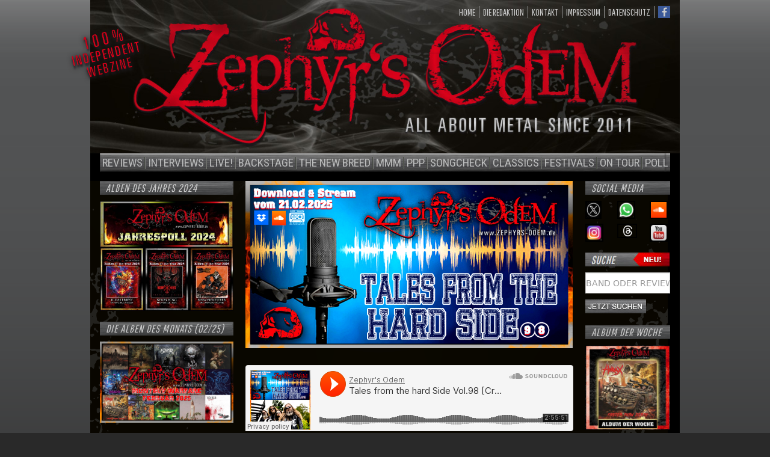

--- FILE ---
content_type: text/html; charset=utf-8
request_url: https://2020.zephyrs-odem.de/live-on-stage-report-rhf-2024-13552/
body_size: 20625
content:
<!DOCTYPE html>
<html lang="en">
<head>

<meta charset="utf-8">
<!-- 
	This website is powered by TYPO3 - inspiring people to share!
	TYPO3 is a free open source Content Management Framework initially created by Kasper Skaarhoj and licensed under GNU/GPL.
	TYPO3 is copyright 1998-2019 of Kasper Skaarhoj. Extensions are copyright of their respective owners.
	Information and contribution at https://typo3.org/
-->




<meta property="og:title" content="Live on Stage Report: RHF 2024 (Tag 2)" />
<meta property="og:type" content="article" />
<meta property="og:url" content="https://2020.zephyrs-odem.de/live-on-stage-report-rhf-2024-13552/" />
<meta property="og:site_name" content="Zephyrs Odem" />
<meta property="og:image" content="https://2020.zephyrs-odem.de/fileadmin/_processed_/9/2/csm_Live_on_Stage_Report_RHF_2024_2f492c7f55.jpg" />
<meta property="og:image:width" content="500" />
<meta property="og:image:height" content="500" />
<meta name="description" content="vom 17. bis 19.05.2024 - Gelsenkirchen @ Amphitheater" />
<meta property="og:description" content="vom 17. bis 19.05.2024 - Gelsenkirchen @ Amphitheater" />
<meta name="generator" content="TYPO3 CMS">
<meta http-equiv="X-UA-Compatible" content="IE=11">
<meta name="msapplication-TileColor" content="#2b2b2b">
<meta name="theme-color" content="#2b2b2b">
<meta name="mobile-web-app-capable" content="yes">
<meta name="apple-mobile-web-app-status-bar-style" content="white">
<meta name="apple-mobile-web-app-capable" content="yes">
<meta name="apple-mobile-web-app-title" content="Zephyrs Odem">


<link rel="stylesheet" type="text/css" href="/typo3temp/assets/css/d42b6e1bdf.css?1601050281" media="all">
<link rel="stylesheet" type="text/css" href="https://stackpath.bootstrapcdn.com/font-awesome/4.7.0/css/font-awesome.min.css" media="all">
<link rel="stylesheet" type="text/css" href="https://fonts.googleapis.com/css2?family=Pathway+Gothic+One&amp;family=Roboto+Condensed&amp;display=swap" media="all">
<link rel="stylesheet" type="text/css" href="https://fonts.googleapis.com/css2?family=Pathway+Gothic+One&amp;display=swap" media="all">
<link rel="stylesheet" type="text/css" href="/typo3conf/ext/zephyrs/Resources/Public/Libs/bootstrap/css/bootstrap.css?1601066503" media="all">
<link rel="stylesheet" type="text/css" href="/typo3conf/ext/zephyrs/Resources/Public/Css/master.css?1602816316" media="all">






<title>Live on Stage Report: RHF 2024 (Tag 2)</title><link rel="apple-touch-icon" sizes="57x40" href="/typo3temp/assets/_processed_/0/d/csm_skull-red_c8f8d5283d.png"><link rel="apple-touch-icon" sizes="57x40" href="/typo3temp/assets/_processed_/0/d/csm_skull-red_ab6cf1f132.png"><link rel="apple-touch-icon" sizes="57x40" href="/typo3temp/assets/_processed_/0/d/csm_skull-red_7ac0ff437f.png"><link rel="apple-touch-icon" sizes="57x40" href="/typo3temp/assets/_processed_/0/d/csm_skull-red_0e5b8121ea.png"><link rel="apple-touch-icon" sizes="57x40" href="/typo3temp/assets/_processed_/0/d/csm_skull-red_9adac9dcc9.png"><link rel="apple-touch-icon" sizes="57x40" href="/typo3temp/assets/_processed_/0/d/csm_skull-red_231e467d37.png"><link rel="apple-touch-icon" sizes="57x40" href="/typo3temp/assets/_processed_/0/d/csm_skull-red_f5cdacb37d.png"><link rel="apple-touch-icon" sizes="57x40" href="/typo3temp/assets/_processed_/0/d/csm_skull-red_a0dc8c7125.png"><link rel="apple-touch-icon" sizes="57x40" href="/typo3temp/assets/_processed_/0/d/csm_skull-red_f139658374.png"><link rel="icon" type="image/png" sizes="57x40" href="/typo3temp/assets/_processed_/0/d/csm_skull-red_82ac1784cc.png"><link rel="icon" type="image/png" sizes="32x32" href="/typo3temp/assets/_processed_/0/d/csm_skull-red_f1dffe23c6.png"><link rel="icon" type="image/png" sizes="57x40" href="/typo3temp/assets/_processed_/0/d/csm_skull-red_25e9334cdf.png"><link rel="icon" type="image/png" sizes="16x16" href="/typo3temp/assets/_processed_/0/d/csm_skull-red_26ecd3ac6d.png"><meta name="msapplication-TileImage" content="/typo3temp/assets/_processed_/0/d/csm_skull-red_f5cdacb37d.png"/>        <meta property="og:locale" content="de_DE" />
        <meta property="og:type" content="website" />
        <meta property="og:image" content="https://zephyrs-odem.de/fileadmin/templates/zephyrsodem/img/opengraph-default.jpg" /><meta property="og:description" content="vom 17. bis 19.05.2024 - Gelsenkirchen @ Amphitheater" /><!-- Matomo -->
<script type="text/javascript">
  var _paq = window._paq = window._paq || [];
  /* tracker methods like "setCustomDimension" should be called before "trackPageView" */
  _paq.push(['trackPageView']);
  _paq.push(['enableLinkTracking']);
  (function() {
    var u="//analytics.zephyrs-odem.de/";
    _paq.push(['setTrackerUrl', u+'matomo.php']);
    _paq.push(['setSiteId', '2']);
    var d=document, g=d.createElement('script'), s=d.getElementsByTagName('script')[0];
    g.type='text/javascript'; g.async=true; g.src=u+'matomo.js'; s.parentNode.insertBefore(g,s);
  })();
</script>
<noscript><p><img src="//analytics.zephyrs-odem.de/matomo.php?idsite=2&amp;rec=1" style="border:0;" alt="" /></p></noscript>
<!-- End Matomo Code -->

<script type="text/javascript">
	/*<![CDATA[*/
<!--
function openPic(url, winName, winParams) {	//
			var theWindow = window.open(url, winName, winParams);
			if (theWindow)	{theWindow.focus();}
		}

// -->
	/*]]>*/
</script>
</head>
<body>


<header id="header">
    <nav class="menu text-center">
        <ul class="nav d-inline-flex">
            <li><a href="/">HOME</a></li>
            
				<li  >
					<a href="/die-redaktion/">Die Redaktion</a>
				</li>
            
				<li  >
					<a href="/kontakt/">Kontakt</a>
				</li>
            
				<li  >
					<a href="/impressum/">Impressum</a>
				</li>
            
				<li  >
					<a href="/datenschutz/">Datenschutz</a>
				</li>
            
            <li><a href="https://www.facebook.com/ZephyrsOdem" target="_blank"><i class="fa fa-facebook"></i></a></li>
        </ul>
    </nav>
    <div class="percent"><img src="/fileadmin/templates/zephyrsodem/img/100-percent.png" width="132" height="100" alt="100% independent"></div>
    <div class="homelink"><a href="/"><img src="/clear.gif" width="760" height="130"></a></div>
    <div class="background">
        <img src="/typo3conf/ext/zephyrs/Resources/Public/Img/bg-header.jpg" alt="Header">
    </div>
</header>

<div id="page">

    <div class="navbar-toggler d-none">
        <div class="hamburger-toggle">
            <div class="hamburger">
                <span></span>
                <span></span>
                <span></span>
            </div>
        </div>
    </div>

    <nav id="menuMain" class="container-fluid">
        <ul class="closed">
			
				<li  >
					<a href="/reviews/">Reviews</a>
                    
                        <ul class="sub">
                            
                            <li><a href="/reviews/album-der-woche-2025/">ALBUM DER WOCHE (2025)</a></li>
                            
                            <li><a href="/reviews/cd-der-woche-2024/">CD DER WOCHE (2024)</a></li>
                            
                            <li><a href="/reviews/cd-der-woche-2023/">CD DER WOCHE (2023)</a></li>
                            
                            <li><a href="/reviews/cd-der-woche-2022/">CD DER WOCHE (2022)</a></li>
                            
                            <li><a href="/reviews/cd-der-woche-2021/">CD DER WOCHE (2021)</a></li>
                            
                            <li><a href="/reviews/cd-der-woche-2020/">CD DER WOCHE (2020)</a></li>
                            
                            <li><a href="/reviews/cd-der-woche-2019/">CD DER WOCHE (2019)</a></li>
                            
                            <li><a href="/reviews/cd-der-woche-2018/">CD DER WOCHE (2018)</a></li>
                            
                            <li><a href="/reviews/cd-der-woche-2017/">CD DER WOCHE (2017)</a></li>
                            
                            <li><a href="/reviews/cd-der-woche-2016/">CD DER WOCHE (2016)</a></li>
                            
                            <li><a href="/reviews/cd-der-woche-2015/">CD DER WOCHE (2015)</a></li>
                            
                            <li><a href="/reviews/cd-der-woche-2014/">CD DER WOCHE (2014)</a></li>
                            
                            <li><a href="/reviews/a-d/">A-D</a></li>
                            
                            <li><a href="/reviews/e-g/">E-G</a></li>
                            
                            <li><a href="/reviews/h-j/">H-J</a></li>
                            
                            <li><a href="/reviews/k-m/">K-M</a></li>
                            
                            <li><a href="/reviews/n-p/">N-P</a></li>
                            
                            <li><a href="/reviews/q-s/">Q-S</a></li>
                            
                            <li><a href="/reviews/t-v/">T-V</a></li>
                            
                            <li><a href="/reviews/w-z/">W-Z</a></li>
                            
                        </ul>
                    
				</li>
            
				<li  >
					<a href="/interviews/">Interviews</a>
                    
                        <ul class="sub">
                            
                            <li><a href="/interviews/interviews-2025/">Interviews 2025</a></li>
                            
                            <li><a href="/interviews/interviews-2024/">Interviews 2024</a></li>
                            
                            <li><a href="/interviews/interviews-2023/">Interviews 2023</a></li>
                            
                            <li><a href="/interviews/interviews-2022/">Interviews 2022</a></li>
                            
                            <li><a href="/interviews/interviews-2021/">Interviews 2021</a></li>
                            
                            <li><a href="/interviews/interviews-2020/">Interviews 2020</a></li>
                            
                            <li><a href="/interviews/interviews-2019/">Interviews 2019</a></li>
                            
                            <li><a href="/interviews/interviews-2018/">Interviews 2018</a></li>
                            
                            <li><a href="/interviews/interviews-2017/">Interviews 2017</a></li>
                            
                            <li><a href="/interviews/interviews-2016/">Interviews 2016</a></li>
                            
                            <li><a href="/interviews/interviews-2015/">Interviews 2015</a></li>
                            
                            <li><a href="/interviews/interviews-2014/">Interviews 2014</a></li>
                            
                            <li><a href="/interviews/alte-interviews-1/">Alte Interviews 1</a></li>
                            
                            <li><a href="/interviews/alte-interviews-2/">Alte Interviews 2</a></li>
                            
                            <li><a href="/interviews/alte-interviews-3/">Alte Interviews 3</a></li>
                            
                        </ul>
                    
				</li>
            
				<li  >
					<a href="/live/">Live!</a>
                    
                        <ul class="sub">
                            
                            <li><a href="/live/konzerte-2025/">KONZERTE 2025</a></li>
                            
                            <li><a href="/live/konzerte-2024/">KONZERTE 2024</a></li>
                            
                            <li><a href="/live/konzerte-2023/">KONZERTE 2023</a></li>
                            
                            <li><a href="/live/konzerte-2022/">KONZERTE 2022</a></li>
                            
                            <li><a href="/live/konzerte-20202021/">KONZERTE 2020/2021</a></li>
                            
                            <li><a href="/live/konzerte-2019/">KONZERTE 2019</a></li>
                            
                            <li><a href="/live/konzerte-2018/">KONZERTE 2018</a></li>
                            
                            <li><a href="/live/konzerte-2017/">KONZERTE 2017</a></li>
                            
                            <li><a href="/live/konzerte-2016/">KONZERTE 2016</a></li>
                            
                            <li><a href="/live/konzerte-2015/">KONZERTE 2015</a></li>
                            
                            <li><a href="/live/konzerte-2014/">KONZERTE 2014</a></li>
                            
                            <li><a href="/live/konzerte-2013/">KONZERTE 2013</a></li>
                            
                            <li><a href="/live/konzerte-2012/">KONZERTE 2012</a></li>
                            
                            <li><a href="/live/konzerte-2011/">KONZERTE 2011</a></li>
                            
                        </ul>
                    
				</li>
            
				<li  >
					<a href="/backstage/">Backstage</a>
                    
				</li>
            
				<li  >
					<a href="/the-new-breed/">The new breed</a>
                    
				</li>
            
				<li  >
					<a href="/mmm/">MMM</a>
                    
				</li>
            
				<li  >
					<a href="/ppp/">PPP</a>
                    
				</li>
            
				<li  >
					<a href="/songcheck/">Songcheck</a>
                    
				</li>
            
				<li  >
					<a href="/classics/">Classics</a>
                    
				</li>
            
				<li  >
					<a href="/festivals/">Festivals</a>
                    
                        <ul class="sub">
                            
                            <li><a href="/festivals/70000-tons-of-metal/">70.000 Tons of Metal</a></li>
                            
                            <li><a href="/festivals/alcatraz-metal-festival/">Alcatraz Metal Festival</a></li>
                            
                            <li><a href="/festivals/baden-in-blut/">Baden in Blut</a></li>
                            
                            <li><a href="/festivals/baltic-open-air/">Baltic Open Air</a></li>
                            
                            <li><a href="/festivals/bang-your-head/">Bang your Head</a></li>
                            
                            <li><a href="/festivals/barther-open-air/">Barther Open Air</a></li>
                            
                            <li><a href="/festivals/chronical-moshers-open-air/">Chronical Moshers Open Air</a></li>
                            
                            <li><a href="/festivals/coast-rock-open-air/">Coast Rock Open Air</a></li>
                            
                            <li><a href="/festivals/copenhell/">Copenhell</a></li>
                            
                            <li><a href="/festivals/de-mortem-et-diabolum/">De Mortem et Diabolum</a></li>
                            
                            <li><a href="/festivals/frostfeuernaechte/">Frostfeuernächte</a></li>
                            
                            <li><a href="/festivals/full-rewind-summer-open-air/">Full Rewind Summer Open Air</a></li>
                            
                            <li><a href="/festivals/headache-inside/">Headache inside</a></li>
                            
                            <li><a href="/festivals/headbangers-open-air/">Headbangers Open Air</a></li>
                            
                            <li><a href="/festivals/hell-over-hammaburg/">Hell over Hammaburg</a></li>
                            
                            <li><a href="/festivals/in-flammen-open-air/">In Flammen Open Air</a></li>
                            
                            <li><a href="/festivals/keep-it-true/">Keep it true</a></li>
                            
                            <li><a href="/festivals/wolf-city-fest-ehemlive-evil/">Wolf City Fest (ehem.Live Evil)</a></li>
                            
                            <li><a href="/festivals/masters-of-rock/">Masters of Rock</a></li>
                            
                            <li><a href="/festivals/metal-frenzy-open-air/">Metal Frenzy Open Air</a></li>
                            
                            <li><a href="/festivals/metalfest/">Metalfest</a></li>
                            
                            <li><a href="/festivals/metal-embrace-festival/">Metal Embrace Festival</a></li>
                            
                            <li><a href="/festivals/metal-franconia/">Metal Franconia</a></li>
                            
                            <li><a href="/festivals/metal-gods-open-air/">Metal Gods Open Air</a></li>
                            
                            <li><a href="/festivals/metalfestival-fuer-krebskranke-kinder/">Metalfestival für krebskranke Kinder</a></li>
                            
                            <li><a href="/festivals/metal-storm/">Metal Storm</a></li>
                            
                            <li><a href="/festivals/morbid-catacombs-fest/">Morbid Catacombs Fest</a></li>
                            
                            <li><a href="/festivals/mosh-im-mai/">Mosh im Mai</a></li>
                            
                            <li><a href="/festivals/netherland-deathfest/">Netherland Deathfest</a></li>
                            
                            <li><a href="/festivals/party-san/">Party San</a></li>
                            
                            <li><a href="/festivals/pitfest/">Pitfest</a></li>
                            
                            <li><a href="/festivals/progpower-europe/">Progpower Europe</a></li>
                            
                            <li><a href="/festivals/protzen-open-air/">Protzen Open Air</a></li>
                            
                            <li><a href="/festivals/ragnaroek/">Ragnarök</a></li>
                            
                            <li><a href="/festivals/rock-for-roots/">Rock for roots</a></li>
                            
                            <li><a href="/festivals/rock-hard/">Rock Hard</a></li>
                            
                            <li><a href="/festivals/rock-harz/">Rock Harz</a></li>
                            
                            <li><a href="/festivals/rockfels/">Rockfels</a></li>
                            
                            <li><a href="/festivals/rock-unter-den-eichen/">Rock unter den Eichen</a></li>
                            
                            <li><a href="/festivals/stromgitarrenfest/">Stromgitarrenfest</a></li>
                            
                            <li><a href="/festivals/summerbreeze/">Summerbreeze</a></li>
                            
                            <li><a href="/festivals/tuska-open-air-metal-festival/">Tuska Open Air Metal Festival</a></li>
                            
                            <li><a href="/festivals/wacken/">Wacken</a></li>
                            
                            <li><a href="/festivals/way-of-darkness/">Way of Darkness</a></li>
                            
                            <li><a href="/festivals/weichelsee-open-air/">Weichelsee Open Air</a></li>
                            
                            <li><a href="/festivals/full-force/">Full Force</a></li>
                            
                            <li><a href="/festivals/wolfszeit/">Wolfszeit</a></li>
                            
                        </ul>
                    
				</li>
            
				<li  >
					<a href="/on-tour/">On Tour</a>
                    
				</li>
            
				<li  >
					<a href="/poll/">POLL</a>
                    
                        <ul class="sub">
                            
                            <li><a href="/poll/2024/">2024</a></li>
                            
                            <li><a href="/poll/2023/">2023</a></li>
                            
                            <li><a href="/poll/2022/">2022</a></li>
                            
                            <li><a href="/poll/2021/">2021</a></li>
                            
                            <li><a href="/poll/2020/">2020</a></li>
                            
                            <li><a href="/poll/2019/">2019</a></li>
                            
                            <li><a href="/poll/2018/">2018</a></li>
                            
                            <li><a href="/poll/2017/">2017</a></li>
                            
                            <li><a href="/poll/2016/">2016</a></li>
                            
                            <li><a href="/poll/2015/">2015</a></li>
                            
                            <li><a href="/poll/2014/">2014</a></li>
                            
                            <li><a href="/poll/2013/">2013</a></li>
                            
                        </ul>
                    
				</li>
            
		</ul>
    </nav>

    <!-- LAYOUT SECTION -->
    
    	
	<section id="content">
        <div class="container-fluid">
            <div class="row">
            	<div id="leftcol" class="col-sm-3 order-2 order-md-1">
					
<div id="c24788" class="frame frame-default frame-type-image frame-layout-0"><header><h1 class="skull ">
                Alben des Jahres 2024
            </h1></header><div class="ce-image ce-center ce-above"><div class="ce-gallery" data-ce-columns="1" data-ce-images="1"><div class="ce-outer"><div class="ce-inner"><div class="row"><div class="col mb-2"><figure class="image"><a href="https://www.zephyrs-odem.de/der-zephyrs-odem-jahrespoll-2024-14093/"><img class="image-embed-item" src="/fileadmin/_processed_/b/e/csm_Jahrespoll_2025_Header_2cf021d39c.jpg" width="825" height="680" alt="" /></a></figure></div></div></div></div></div></div></div>


<div id="c10425" class="frame frame-default frame-type-textmedia frame-layout-0"><header><h1 class="skull ">
                DIE Alben DES MONATS (02/25)
            </h1></header><div class="ce-textpic ce-center ce-above"><div class="ce-gallery" data-ce-columns="1" data-ce-images="1"><div class="ce-outer"><div class="ce-inner"><div class="row"><div class="col mb-2"><figure class="image"><a href="https://www.zephyrs-odem.de/zephyrs-odem-monthly-warfare-14208/"><img class="image-embed-item" src="/fileadmin/_processed_/2/c/csm__Monthly_Warfare_02-2025__9fa04be94a.png" width="600" height="365" alt="" /></a></figure></div></div></div></div></div></div></div>


<div id="c19308" class="frame frame-default frame-type-list frame-layout-0 frame-space-before-extra-small frame-space-after-extra-small"><header><h1 class="skull ">
                Aktuelle Reviews
            </h1></header><div class="news"><!--TYPO3SEARCH_end--><!-- Sidebar News --><div class="reviews-latest-container"><!--
	=====================
		Partials/List/Item.html
--><div class="reviews-latest-item" itemscope="itemscope" itemtype="http://schema.org/Article"><div class="row g-0 mb-2"><div class="col-5 col-sm-4 pr-2"><div class="news-img-wrap"><a title="HELLKNIFE – Flames of Damnation (2025)" href="/reviews/detail/hellknife-flames-of-damnation-2025-14207/"><img src="/fileadmin/_processed_/4/6/csm_Hellknife_Cover_2025_67ee0ceec9.jpg" width="320" height="320" alt="" /></a></div></div><div class="col-7 col-sm-8"><a title="HELLKNIFE – Flames of Damnation (2025)" href="/reviews/detail/hellknife-flames-of-damnation-2025-14207/"><strong>HELLKNIFE – Flames of Damnation (2025)</strong><br><div itemprop="description"><p>(9.411) Olaf (10/10) Death Metal/Crust</p></div></a></div></div></div><!--
	=====================
		Partials/List/Item.html
--><div class="reviews-latest-item" itemscope="itemscope" itemtype="http://schema.org/Article"><div class="row g-0 mb-2"><div class="col-5 col-sm-4 pr-2"><div class="news-img-wrap"><a title="WHITECHAPEL – Hymns in Dissonanace (2025)" href="/reviews/detail/whitechapel-hymns-in-dissonanace-2025-14206/"><img src="/fileadmin/_processed_/e/9/csm_Whitechapel_Cover_2025_cb413610ec.jpg" width="320" height="320" alt="" /></a></div></div><div class="col-7 col-sm-8"><a title="WHITECHAPEL – Hymns in Dissonanace (2025)" href="/reviews/detail/whitechapel-hymns-in-dissonanace-2025-14206/"><strong>WHITECHAPEL – Hymns in Dissonanace (2025)</strong><br><div itemprop="description"><p>(9.410) Stephanie (9,4/10) Death Metal</p></div></a></div></div></div><!--
	=====================
		Partials/List/Item.html
--><div class="reviews-latest-item" itemscope="itemscope" itemtype="http://schema.org/Article"><div class="row g-0 mb-2"><div class="col-5 col-sm-4 pr-2"><div class="news-img-wrap"><a title="HAVUKRUUNU – Tavastland (2025)" href="/reviews/detail/havukruunu-tavastland-2025-14205/"><img src="/fileadmin/_processed_/5/2/csm_Havukruunu_Cover_37d4fd0bce.jpg" width="320" height="305" alt="" /></a></div></div><div class="col-7 col-sm-8"><a title="HAVUKRUUNU – Tavastland (2025)" href="/reviews/detail/havukruunu-tavastland-2025-14205/"><strong>HAVUKRUUNU – Tavastland (2025)</strong><br><div itemprop="description"><p>(9.409) Niclas (7,0/10) Black/Folk Metal</p></div></a></div></div></div><!--
	=====================
		Partials/List/Item.html
--><div class="reviews-latest-item" itemscope="itemscope" itemtype="http://schema.org/Article"><div class="row g-0 mb-2"><div class="col-5 col-sm-4 pr-2"><div class="news-img-wrap"><a title="EXXPERIOR – Exxtreme (2025)" href="/reviews/detail/exxperior-exxtreme-2025-14204/"><img src="/fileadmin/_processed_/e/c/csm_Exxperior_Cover_13982253f0.jpg" width="320" height="320" alt="" /></a></div></div><div class="col-7 col-sm-8"><a title="EXXPERIOR – Exxtreme (2025)" href="/reviews/detail/exxperior-exxtreme-2025-14204/"><strong>EXXPERIOR – Exxtreme (2025)</strong><br><div itemprop="description"><p>(9.408) Maik (8,9/10) Thrash Metal</p></div></a></div></div></div><!--
	=====================
		Partials/List/Item.html
--><div class="reviews-latest-item" itemscope="itemscope" itemtype="http://schema.org/Article"><div class="row g-0 mb-2"><div class="col-5 col-sm-4 pr-2"><div class="news-img-wrap"><a title="MORAST - Fentanyl (2025)" href="/reviews/detail/morast-fentanyl-2025-14203/"><img src="/fileadmin/_processed_/c/9/csm_Morast_Cover_bb768446e2.jpg" width="320" height="320" alt="" /></a></div></div><div class="col-7 col-sm-8"><a title="MORAST - Fentanyl (2025)" href="/reviews/detail/morast-fentanyl-2025-14203/"><strong>MORAST - Fentanyl (2025)</strong><br><div itemprop="description"><p>(9.407) Niclas (7,5/10) Black/Doom Metal</p></div></a></div></div></div><!--
	=====================
		Partials/List/Item.html
--><div class="reviews-latest-item" itemscope="itemscope" itemtype="http://schema.org/Article"><div class="row g-0 mb-2"><div class="col-5 col-sm-4 pr-2"><div class="news-img-wrap"><a title="VACUOUS – In His Blood (2025)" href="/reviews/detail/vacuous-in-his-blood-2025-14202/"><img src="/fileadmin/_processed_/d/8/csm_Vacuous_Cover_39fa8921c4.jpg" width="320" height="320" alt="" /></a></div></div><div class="col-7 col-sm-8"><a title="VACUOUS – In His Blood (2025)" href="/reviews/detail/vacuous-in-his-blood-2025-14202/"><strong>VACUOUS – In His Blood (2025)</strong><br><div itemprop="description"><p>(9.406) Maik (8,1/10) Death Metal</p></div></a></div></div></div><!--
	=====================
		Partials/List/Item.html
--><div class="reviews-latest-item" itemscope="itemscope" itemtype="http://schema.org/Article"><div class="row g-0 mb-2"><div class="col-5 col-sm-4 pr-2"><div class="news-img-wrap"><a title="ATROPELO – Mentira Acima De Tudo, Ilusão Acima Todos (2025)" href="/reviews/detail/atropelo-mentira-acima-de-tudo-ilusao-acima-todos-2025-14201/"><img src="/fileadmin/_processed_/3/f/csm_Atropelo_Cover_707ac69ea2.jpg" width="320" height="320" alt="" /></a></div></div><div class="col-7 col-sm-8"><a title="ATROPELO – Mentira Acima De Tudo, Ilusão Acima Todos (2025)" href="/reviews/detail/atropelo-mentira-acima-de-tudo-ilusao-acima-todos-2025-14201/"><strong>ATROPELO – Mentira Acima De Tudo, Ilusão Acima Todos (2025)</strong><br><div itemprop="description"><p>(9.405) Maik (8,0/10) Crossover Thrash</p></div></a></div></div></div><!--
	=====================
		Partials/List/Item.html
--><div class="reviews-latest-item" itemscope="itemscope" itemtype="http://schema.org/Article"><div class="row g-0 mb-2"><div class="col-5 col-sm-4 pr-2"><div class="news-img-wrap"><a title="AVANTASIA – Here be Dragons (2025)" href="/reviews/detail/avantasia-here-be-dragons-2025-14196/"><img src="/fileadmin/_processed_/3/f/csm_Avantasia_2025_Cover_2857f037d3.jpg" width="320" height="320" alt="" /></a></div></div><div class="col-7 col-sm-8"><a title="AVANTASIA – Here be Dragons (2025)" href="/reviews/detail/avantasia-here-be-dragons-2025-14196/"><strong>AVANTASIA – Here be Dragons (2025)</strong><br><div itemprop="description"><p>(9.404) Christian (8,0/10) Heavy Metal</p></div></a></div></div></div><!--
	=====================
		Partials/List/Item.html
--><div class="reviews-latest-item" itemscope="itemscope" itemtype="http://schema.org/Article"><div class="row g-0 mb-2"><div class="col-5 col-sm-4 pr-2"><div class="news-img-wrap"><a title="ATRAMENTUM – The Wrath Within (2025)" href="/reviews/detail/atramentum-the-wrath-within-2025-14195/"><img src="/fileadmin/_processed_/b/f/csm_Atramentum_-_The_Wrath_Within_-_Cover_290b478a39.png" width="320" height="320" alt="" /></a></div></div><div class="col-7 col-sm-8"><a title="ATRAMENTUM – The Wrath Within (2025)" href="/reviews/detail/atramentum-the-wrath-within-2025-14195/"><strong>ATRAMENTUM – The Wrath Within (2025)</strong><br><div itemprop="description"><p>(9.403) Marcus (8,0/10) Death Doom</p></div></a></div></div></div><!--
	=====================
		Partials/List/Item.html
--><div class="reviews-latest-item" itemscope="itemscope" itemtype="http://schema.org/Article"><div class="row g-0 mb-2"><div class="col-5 col-sm-4 pr-2"><div class="news-img-wrap"><a title="CANNIBAL ACCIDENT – Disgust (2025)" href="/reviews/detail/cannibal-accident-disgust-2025-14193/"><img src="/fileadmin/_processed_/1/0/csm_Cannibal_Accident_Cover_38c505f783.jpg" width="320" height="320" alt="" /></a></div></div><div class="col-7 col-sm-8"><a title="CANNIBAL ACCIDENT – Disgust (2025)" href="/reviews/detail/cannibal-accident-disgust-2025-14193/"><strong>CANNIBAL ACCIDENT – Disgust (2025)</strong><br><div itemprop="description"><p>(9.402) Maik (7,7/10) Deathgrind</p></div></a></div></div></div><!--
	=====================
		Partials/List/Item.html
--><div class="reviews-latest-item" itemscope="itemscope" itemtype="http://schema.org/Article"><div class="row g-0 mb-2"><div class="col-5 col-sm-4 pr-2"><div class="news-img-wrap"><a title="WARBRINGER – Wrath &amp; Ruin (2025)" href="/reviews/detail/warbringer-wrath-ruin-2025-14192/"><img src="/fileadmin/_processed_/c/d/csm_Warbringer_WrathAndRuin_CoverArt_RGB_469ccb8ab5.jpg" width="320" height="320" alt="" /></a></div></div><div class="col-7 col-sm-8"><a title="WARBRINGER – Wrath &amp; Ruin (2025)" href="/reviews/detail/warbringer-wrath-ruin-2025-14192/"><strong>WARBRINGER – Wrath &amp; Ruin (2025)</strong><br><div itemprop="description"><p>(9.401) Olaf (9,5/10) Thrash Metal</p></div></a></div></div></div><!--
	=====================
		Partials/List/Item.html
--><div class="reviews-latest-item" itemscope="itemscope" itemtype="http://schema.org/Article"><div class="row g-0 mb-2"><div class="col-5 col-sm-4 pr-2"><div class="news-img-wrap"><a title="DESTRUCTION – Birth of Malice (2025)" href="/reviews/detail/destruction-birth-of-malice-2025-14190/"><img src="/fileadmin/_processed_/b/9/csm_Destruction_2025_Cover_4ca7aced1c.jpg" width="320" height="320" alt="" /></a></div></div><div class="col-7 col-sm-8"><a title="DESTRUCTION – Birth of Malice (2025)" href="/reviews/detail/destruction-birth-of-malice-2025-14190/"><strong>DESTRUCTION – Birth of Malice (2025)</strong><br><div itemprop="description"><p>(9.400) Olaf (9,0/10) Thrash Metal</p></div></a></div></div></div><!--
	=====================
		Partials/List/Item.html
--><div class="reviews-latest-item" itemscope="itemscope" itemtype="http://schema.org/Article"><div class="row g-0 mb-2"><div class="col-5 col-sm-4 pr-2"><div class="news-img-wrap"><a title="SERENITY IN MURDER – Timeless Reverie (2025)" href="/reviews/detail/serenity-in-murder-timeless-reverie-2025-14188/"><img src="/fileadmin/_processed_/f/0/csm_Serenity_in_Murder_Cover_2025_473065_29849a09b4.jpg" width="320" height="320" alt="" /></a></div></div><div class="col-7 col-sm-8"><a title="SERENITY IN MURDER – Timeless Reverie (2025)" href="/reviews/detail/serenity-in-murder-timeless-reverie-2025-14188/"><strong>SERENITY IN MURDER – Timeless Reverie (2025)</strong><br><div itemprop="description"><p>(9.399) Phillip (8,0/10) Symphonic/Melodic Black/Death Metal</p></div></a></div></div></div><!--
	=====================
		Partials/List/Item.html
--><div class="reviews-latest-item" itemscope="itemscope" itemtype="http://schema.org/Article"><div class="row g-0 mb-2"><div class="col-5 col-sm-4 pr-2"><div class="news-img-wrap"><a title="VOIDFALLEN – The Rituals Of Resilience (2025)" href="/reviews/detail/voidfallen-the-rituals-of-resilience-2025-14187/"><img src="/fileadmin/_processed_/8/d/csm_Voidfallen_Rituals_of_Resilience_cover_digi_jpeg_fc9ca46da7.jpg" width="320" height="320" alt="" /></a></div></div><div class="col-7 col-sm-8"><a title="VOIDFALLEN – The Rituals Of Resilience (2025)" href="/reviews/detail/voidfallen-the-rituals-of-resilience-2025-14187/"><strong>VOIDFALLEN – The Rituals Of Resilience (2025)</strong><br><div itemprop="description"><p>(9.398) Phillip (7,2/10) Melodic Death Metal</p></div></a></div></div></div><!--
	=====================
		Partials/List/Item.html
--><div class="reviews-latest-item" itemscope="itemscope" itemtype="http://schema.org/Article"><div class="row g-0 mb-2"><div class="col-5 col-sm-4 pr-2"><div class="news-img-wrap"><a title="MAKTKAMP – Mental Razzia (2025)" href="/reviews/detail/maktkamp-mental-razzia-2025-14184/"><img src="/fileadmin/_processed_/e/f/csm_Maktkamp-Mental_Razzia_Cover_2025.1x1_50596a3b69.png" width="320" height="320" alt="" /></a></div></div><div class="col-7 col-sm-8"><a title="MAKTKAMP – Mental Razzia (2025)" href="/reviews/detail/maktkamp-mental-razzia-2025-14184/"><strong>MAKTKAMP – Mental Razzia (2025)</strong><br><div itemprop="description"><p>(9.397) Timo (9,2/10) Progressive Melodic Death  </p></div></a></div></div></div><!--
	=====================
		Partials/List/Item.html
--><div class="reviews-latest-item" itemscope="itemscope" itemtype="http://schema.org/Article"><div class="row g-0 mb-2"><div class="col-5 col-sm-4 pr-2"><div class="news-img-wrap"><a title="SEVENTH STATION – On Shoulders of Giants (2025)" href="/reviews/detail/seventh-station-on-shoulders-of-giants-2025-14183/"><img src="/fileadmin/_processed_/5/5/csm_Seventh_Station_-_On_Shoulders_of_Giants_Cover_1x1_5568f06cd2.png" width="320" height="320" alt="" /></a></div></div><div class="col-7 col-sm-8"><a title="SEVENTH STATION – On Shoulders of Giants (2025)" href="/reviews/detail/seventh-station-on-shoulders-of-giants-2025-14183/"><strong>SEVENTH STATION – On Shoulders of Giants (2025)</strong><br><div itemprop="description"><p>(9.396) Timo (9,0/10) Prog/Experimental/Art Metal </p></div></a></div></div></div><!--
	=====================
		Partials/List/Item.html
--><div class="reviews-latest-item" itemscope="itemscope" itemtype="http://schema.org/Article"><div class="row g-0 mb-2"><div class="col-5 col-sm-4 pr-2"><div class="news-img-wrap"><a title="DARK CHAPEL – Spirit In The Glass (2025)" href="/reviews/detail/dark-chapel-spirit-in-the-glass-2025-14182/"><img src="/fileadmin/_processed_/6/e/csm_cover_Dark_Chapel_V_28.02.25_-_Spirit_in_The_Glass_2595204611.jpg" width="320" height="320" alt="" /></a></div></div><div class="col-7 col-sm-8"><a title="DARK CHAPEL – Spirit In The Glass (2025)" href="/reviews/detail/dark-chapel-spirit-in-the-glass-2025-14182/"><strong>DARK CHAPEL – Spirit In The Glass (2025)</strong><br><div itemprop="description"><p>(9.395) Vonni (7,0/10) Heavy Metal</p></div></a></div></div></div><!--
	=====================
		Partials/List/Item.html
--><div class="reviews-latest-item" itemscope="itemscope" itemtype="http://schema.org/Article"><div class="row g-0 mb-2"><div class="col-5 col-sm-4 pr-2"><div class="news-img-wrap"><a title="CHEMICIDE – Violence Prevails (2025)" href="/reviews/detail/?tx_news_pi1%5Bnews%5D=14181&amp;cHash=cb9a7e6ed80da99cb716b791d1acefb0"><img src="/fileadmin/_processed_/c/b/csm_Chemicide_-_Violence_Prevails_Cover_ac7ebf9cef.jpg" width="320" height="320" alt="" /></a></div></div><div class="col-7 col-sm-8"><a title="CHEMICIDE – Violence Prevails (2025)" href="/reviews/detail/?tx_news_pi1%5Bnews%5D=14181&amp;cHash=cb9a7e6ed80da99cb716b791d1acefb0"><strong>CHEMICIDE – Violence Prevails (2025)</strong><br><div itemprop="description"><p>(9.394) Phillip (7,0/10) Thrash Metal</p></div></a></div></div></div><!--
	=====================
		Partials/List/Item.html
--><div class="reviews-latest-item" itemscope="itemscope" itemtype="http://schema.org/Article"><div class="row g-0 mb-2"><div class="col-5 col-sm-4 pr-2"><div class="news-img-wrap"><a title="MIDLIFE CRISIS – 45 Turns 33 (2025)" href="/reviews/detail/midlife-crisis-45-turns-33-2025-14180/"><img src="/fileadmin/_processed_/3/d/csm_Midlife_Crisis-45turns33_Cover_2025_f90226cd0d.png" width="320" height="320" alt="" /></a></div></div><div class="col-7 col-sm-8"><a title="MIDLIFE CRISIS – 45 Turns 33 (2025)" href="/reviews/detail/midlife-crisis-45-turns-33-2025-14180/"><strong>MIDLIFE CRISIS – 45 Turns 33 (2025)</strong><br><div itemprop="description"><p>(9.393) Timo (8,6/10) Punk Rock  </p></div></a></div></div></div></div><!--TYPO3SEARCH_begin--></div></div>


<div id="c947" class="frame frame-default frame-type-textmedia frame-layout-0"><header><h1 class="skull ">
                Interviews
            </h1></header><div class="ce-textpic ce-center ce-above"><div class="ce-gallery" data-ce-columns="2" data-ce-images="14"><div class="ce-outer"><div class="ce-inner"><div class="row"><div class="col mb-2"><figure class="image"><a href="https://2020.zephyrs-odem.de/qa-das-interview-destruction-14199/"><img class="image-embed-item" src="/fileadmin/_processed_/e/d/csm_Destruction_Interview_2025_bec039b192.jpg" width="180" height="180" alt="" /></a><figcaption class="image-caption">
			Destruction
		</figcaption></figure></div><div class="col mb-2"><figure class="image"><a href="https://www.zephyrs-odem.de/qa-das-interview-the-pighounds-14191/"><img class="image-embed-item" src="/fileadmin/_processed_/b/b/csm_THE_NEW_BREED_TITELThe_Pighounds_Bild_kitchen_ee38576bcc.jpg" width="180" height="180" alt="" /></a><figcaption class="image-caption">
			The Pighounds
		</figcaption></figure></div></div><div class="row"><div class="col mb-2"><figure class="image"><a href="https://www.zephyrs-odem.de/qa-das-interview-klaw-14186/"><img class="image-embed-item" src="/fileadmin/_processed_/c/e/csm_Interview_KLAW_Vorstellung_2025_e854acde29.jpg" width="180" height="180" alt="" /></a><figcaption class="image-caption">
			Klaw
		</figcaption></figure></div><div class="col mb-2"><figure class="image"><a href="https://www.zephyrs-odem.de/qa-das-interview-brainstorm-14159/"><img class="image-embed-item" src="/fileadmin/_processed_/5/c/csm_Vorstellung_Brainstorm_2025_b003957149.jpg" width="180" height="180" alt="" /></a><figcaption class="image-caption">
			Brainstorm
		</figcaption></figure></div></div><div class="row"><div class="col mb-2"><figure class="image"><a href="https://www.zephyrs-odem.de/qa-das-interview-speedemon-14156/"><img class="image-embed-item" src="/fileadmin/_processed_/b/0/csm_Q_A_Speedemon_2025_85fd8fae17.png" width="180" height="180" alt="" /></a><figcaption class="image-caption">
			Speedemon
		</figcaption></figure></div><div class="col mb-2"><figure class="image"><a href="https://www.zephyrs-odem.de/qa-das-interview-heathen-14155/"><img class="image-embed-item" src="/fileadmin/_processed_/7/7/csm_Interview_HEATHEN_2025_f4a2dba592.png" width="180" height="180" alt="" /></a><figcaption class="image-caption">
			Heathen
		</figcaption></figure></div></div><div class="row"><div class="col mb-2"><figure class="image"><a href="https://www.zephyrs-odem.de/qa-das-interview-mantar-14151/"><img class="image-embed-item" src="/fileadmin/_processed_/9/f/csm_Vorstellung_Mantar_2025_7665fa58b8.jpg" width="180" height="180" alt="" /></a><figcaption class="image-caption">
			Mantar
		</figcaption></figure></div><div class="col mb-2"><figure class="image"><a href="https://www.zephyrs-odem.de/qa-das-interview-ereb-altor-14139/"><img class="image-embed-item" src="/fileadmin/_processed_/5/9/csm_Vorstellung_Ereb_Altor_2025_61d23fed35.jpg" width="180" height="180" alt="" /></a><figcaption class="image-caption">
			Ereb Altor
		</figcaption></figure></div></div><div class="row"><div class="col mb-2"><figure class="image"><a href="https://www.zephyrs-odem.de/qa-das-interview-kanonenfieber-14132/"><img class="image-embed-item" src="/fileadmin/_processed_/5/c/csm_Kanonenfieber_3e_StephanieRifkin%40photos_by_tiffany_anne1_cfbad11e46.jpg" width="180" height="180" alt="" /></a><figcaption class="image-caption">
			Kanonenfieber
		</figcaption></figure></div><div class="col mb-2"><figure class="image"><a href="https://www.zephyrs-odem.de/qa-das-interview-avatarium-14127/"><img class="image-embed-item" src="/fileadmin/_processed_/5/4/csm_474622646_602550529147559_8206283292076441348_n_400aaec1a8.jpg" width="180" height="180" alt="" /></a><figcaption class="image-caption">
			Avatarium
		</figcaption></figure></div></div><div class="row"><div class="col mb-2"><figure class="image"><a href="https://www.zephyrs-odem.de/qa-das-interview-rectal-smegma-14115/"><img class="image-embed-item" src="/fileadmin/_processed_/4/f/csm_Interview_Vorstellung_Rectal_Smegma_2025_533684ec1e.jpg" width="180" height="180" alt="" /></a><figcaption class="image-caption">
			Rectal Smegma
		</figcaption></figure></div><div class="col mb-2"><figure class="image"><a href="https://www.zephyrs-odem.de/qa-das-interview-cryptosis-14097/"><img class="image-embed-item" src="/fileadmin/_processed_/0/a/csm_CRYPTOSIS-2025-B_Credit_dec3c211f0.jpg" width="180" height="180" alt="" /></a><figcaption class="image-caption">
			Cryptosis
		</figcaption></figure></div></div><div class="row"><div class="col mb-2"><figure class="image"><a href="https://www.zephyrs-odem.de/qa-das-interview-grave-digger-14069/"><img class="image-embed-item" src="/fileadmin/_processed_/f/7/csm_Grave_Digger_Interview_2025_e5967352d8.jpg" width="180" height="180" alt="" /></a><figcaption class="image-caption">
			Grave Digger
		</figcaption></figure></div><div class="col mb-2"><figure class="image"><a href="https://www.zephyrs-odem.de/qa-das-interview-sacrifice-14050/"><img class="image-embed-item" src="/fileadmin/_processed_/1/c/csm_Sacrifice-Kelly_Clark_Fotography_3392cb9385.jpg" width="180" height="180" alt="" /></a><figcaption class="image-caption">
			Sacrifice
		</figcaption></figure></div></div></div></div></div></div></div>


<div id="c45161" class="frame frame-default frame-type-textpic frame-layout-0"><header><h1 class="skull ">
                Tales from the hard side
            </h1></header><div class="ce-textpic ce-center ce-above"><div class="ce-gallery" data-ce-columns="2" data-ce-images="16"><div class="ce-outer"><div class="ce-inner"><div class="row"><div class="col mb-2"><figure class="image"><a href="https://soundcloud.com/zephyrs_odem/tales-from-the-hard-side-vol98-crossplane-98er-platten/s-MyQETktcdaK?si=c93c832b5cf14ee89a8b4724493c2975&amp;utm_source=clipboard&amp;utm_medium=text&amp;utm_campaign=social_sharing"><img class="image-embed-item" src="/fileadmin/_processed_/b/8/csm_TFTHS_Vol.98_-_Vorstellung_3b5e3d80c9.png" width="295" height="295" alt="" /></a><figcaption class="image-caption">
			Crossplane
		</figcaption></figure></div><div class="col mb-2"><figure class="image"><a href="https://soundcloud.com/zephyrs_odem/tales-from-the-hard-side-vol97-blackslash-97er-alben/s-4MBEh8ZTNNv?si=8d0521d1eef6439497b19c0c68e2c35c&amp;utm_source=clipboard&amp;utm_medium=text&amp;utm_campaign=social_sharing"><img class="image-embed-item" src="/fileadmin/_processed_/a/e/csm_TFTHS_Vol.97_Vorstellung_f882f278d2.jpg" width="295" height="295" alt="" /></a><figcaption class="image-caption">
			Blackslash
		</figcaption></figure></div></div><div class="row"><div class="col mb-2"><figure class="image"><a href="https://soundcloud.com/zephyrs_odem/tales-from-the-hard-side-vol96-rotpit-96er-alben?si=e0c6d4d17acf4c68900fc1f32b0effff&amp;utm_source=clipboard&amp;utm_medium=text&amp;utm_campaign=social_sharing"><img class="image-embed-item" src="/fileadmin/_processed_/c/9/csm_TFTHS_Vol.96_Vorstellung_fcd171bf2b.jpg" width="295" height="295" alt="" /></a><figcaption class="image-caption">
			Rotpit
		</figcaption></figure></div><div class="col mb-2"><figure class="image"><a href="https://soundcloud.com/zephyrs_odem/tales-from-the-short-side-volxii-accuser/s-h1FcWMTep7f?si=cca53e0fbaaf44dabacfadd69ff053a8&amp;utm_source=clipboard&amp;utm_medium=text&amp;utm_campaign=social_sharing"><img class="image-embed-item" src="/fileadmin/_processed_/4/d/csm_Short_XII_-_Accuser_-_Vorstellung_ec5e9001b3.jpg" width="295" height="295" alt="" /></a><figcaption class="image-caption">
			Accuser
		</figcaption></figure></div></div><div class="row"><div class="col mb-2"><figure class="image"><a href="https://soundcloud.com/zephyrs_odem/tales-from-the-hard-side-vol95-temple-of-dread-alben-aus-dem-jahr-1995/s-8WtuYKHhejs?si=ba47d447b65446328c54a87beef56ae1&amp;utm_source=clipboard&amp;utm_medium=text&amp;utm_campaign=social_sharing"><img class="image-embed-item" src="/fileadmin/_processed_/6/c/csm_TFTHS_Vol.95_Vorstellung_3a1e7fbb3f.jpg" width="295" height="295" alt="" /></a><figcaption class="image-caption">
			Temple of Dread
		</figcaption></figure></div><div class="col mb-2"><figure class="image"><a href="https://soundcloud.com/zephyrs_odem/tales-from-the-short-side-volxi-peavy-wagner/s-SgyPXnlg5HY?si=46d87aa61b694c19979659d909b40211&amp;utm_source=clipboard&amp;utm_medium=text&amp;utm_campaign=social_sharing"><img class="image-embed-item" src="/fileadmin/_processed_/0/b/csm_Short_Vol.XI_-_Vorstellung_71a1dedd20.jpg" width="295" height="295" alt="" /></a><figcaption class="image-caption">
			Peavy Wagner
		</figcaption></figure></div></div><div class="row"><div class="col mb-2"><figure class="image"><a href="https://soundcloud.com/zephyrs_odem/tales-from-the-hard-side-vol94-assassin-alben-aus-dem-jahr-1994/s-uBgGAqYnP1x?si=7f12c28a996b48dc97f8d87f11a5a8da&amp;utm_source=clipboard&amp;utm_medium=text&amp;utm_campaign=social_sharing"><img class="image-embed-item" src="/fileadmin/_processed_/7/b/csm_TFTHS_Vol.94_Vorstellung_fc3e98f681.jpg" width="295" height="295" alt="" /></a><figcaption class="image-caption">
			Assassin
		</figcaption></figure></div><div class="col mb-2"><figure class="image"><a href="https://soundcloud.com/zephyrs_odem/tales-from-the-short-side-volx-reckless-manslaughter/s-mcVF3Ld1LmH?si=d9b2c5b180094bf1ac59023976b1d7b5&amp;utm_source=clipboard&amp;utm_medium=text&amp;utm_campaign=social_sharing"><img class="image-embed-item" src="/fileadmin/_processed_/2/6/csm_TFTHS_Short_Vol.X_Vorstellung_db438b4bda.jpg" width="295" height="295" alt="" /></a><figcaption class="image-caption">
			Reckless Manslaughter
		</figcaption></figure></div></div><div class="row"><div class="col mb-2"><figure class="image"><a href="https://2020.zephyrs-odem.de/tales-from-the-hard-side-vol93-vom-18102024-13843/"><img class="image-embed-item" src="/fileadmin/_processed_/7/7/csm_TFTHS_Vol.93_Vorstellung_ce5052a3f0.jpg" width="295" height="295" alt="" /></a><figcaption class="image-caption">
			Deimos&#039; Dawn
		</figcaption></figure></div><div class="col mb-2"><figure class="image"><a href="https://soundcloud.com/zephyrs_odem/tales-from-the-short-side-volix-d-a-d/s-NsNCh266VSY?si=3b959dbe8e55404f900574d1e9315dda&amp;utm_source=clipboard&amp;utm_medium=text&amp;utm_campaign=social_sharing"><img class="image-embed-item" src="/fileadmin/_processed_/7/0/csm_TFTHS_Short_Vol.IX_Vorstellung_e197ab7bd8.jpg" width="295" height="295" alt="" /></a><figcaption class="image-caption">
			D-A-D
		</figcaption></figure></div></div><div class="row"><div class="col mb-2"><figure class="image"><a href="https://soundcloud.com/zephyrs_odem/tales-from-the-hard-side-vol92-die-zephyrs-odem-audio-show-platten-aus-1992-rise-of-kronos/s-4H0Nl31RQ8e?si=15aa2cc7782a4279837505a680c21b85&amp;utm_source=clipboard&amp;utm_medium=text&amp;utm_campaign=social_sharing"><img class="image-embed-item" src="/fileadmin/_processed_/7/1/csm_TFTHS_Vol.92_Vorstellung_b673327aa0.jpg" width="295" height="295" alt="" /></a><figcaption class="image-caption">
			Rise of Kronos
		</figcaption></figure></div><div class="col mb-2"><figure class="image"><a href="https://soundcloud.com/zephyrs_odem/tales-from-the-short-side-volviii-april-art?si=5c12363da1344b0381405e0b7bea590b&amp;utm_source=clipboard&amp;utm_medium=text&amp;utm_campaign=social_sharing"><img class="image-embed-item" src="/fileadmin/_processed_/d/d/csm_Short_Vol.VIII_Vorstellung_7576b9a0e3.jpg" width="295" height="295" alt="" /></a><figcaption class="image-caption">
			April Art
		</figcaption></figure></div></div><div class="row"><div class="col mb-2"><figure class="image"><a href="https://soundcloud.com/zephyrs_odem/tales-from-the-hard-side-vol91-rezet-alben-aus-dem-jahr-1991/s-fdELAnfOzYB?si=89f629a994174e6f82fab77500f2adbe&amp;utm_source=clipboard&amp;utm_medium=text&amp;utm_campaign=social_sharing"><img class="image-embed-item" src="/fileadmin/_processed_/3/3/csm_TFTHS_Vol.91_-_Vorstellung_65e114fdcd.jpg" width="295" height="295" alt="" /></a><figcaption class="image-caption">
			Rezet
		</figcaption></figure></div><div class="col mb-2"><figure class="image"><a href="https://soundcloud.com/zephyrs_odem/tales-from-the-hard-side-vol90-xxl-ausgabe-mit-robse-alben-aus-dem-jahr-1990/s-b1HlGJPvru0?si=855c308a8a9247ca933a85fb42256430&amp;utm_source=clipboard&amp;utm_medium=text&amp;utm_campaign=social_sharing"><img class="image-embed-item" src="/fileadmin/_processed_/f/7/csm_TFTHS_Vol.90_-_Vorstellung_c891a001b5.jpg" width="295" height="295" alt="" /></a><figcaption class="image-caption">
			Robse
		</figcaption></figure></div></div><div class="row"><div class="col mb-2"><figure class="image"><a href="https://soundcloud.com/zephyrs_odem/tales-from-the-hard-side-vol89-dark-tranquillity-89er-platten/s-62I3Uiys2zn?si=ea511cc377e640d79fbf845db0e24e67&amp;utm_source=clipboard&amp;utm_medium=text&amp;utm_campaign=social_sharing"><img class="image-embed-item" src="/fileadmin/_processed_/1/c/csm_TFTHS_Vol.89_-_Vorstellung_71a4b0469f.jpg" width="295" height="295" alt="" /></a><figcaption class="image-caption">
			Dark Tranquillity
		</figcaption></figure></div><div class="col mb-2"><figure class="image"><a href="https://soundcloud.com/zephyrs_odem/tales-from-the-short-side-volvii-reverend-hound/s-RkpmXf7R5tI?si=b161f51125f741a685307720e44d776f&amp;utm_source=clipboard&amp;utm_medium=text&amp;utm_campaign=social_sharing"><img class="image-embed-item" src="/fileadmin/_processed_/b/c/csm_Short_Vol.VII_Vorstellung_400ebe6443.jpg" width="295" height="295" alt="" /></a><figcaption class="image-caption">
			Reverend Hound
		</figcaption></figure></div></div></div></div></div></div></div>


<div id="c1975" class="frame frame-default frame-type-textmedia frame-layout-0"><header><h1 class="skull ">
                wo wir waren
            </h1></header><div class="ce-textpic ce-left ce-above"><div class="ce-gallery" data-ce-columns="2" data-ce-images="16"><div class="row"><div class="col mb-2"><figure class="image"><a href="https://www.zephyrs-odem.de/live-on-stage-report-return-of-the-singh-tour-2025-14209/"><img class="image-embed-item" src="/fileadmin/_processed_/7/5/csm_BloodywoodTour2025-_498568a84e.jpg" width="100" height="100" alt="" /></a></figure></div><div class="col mb-2"><figure class="image"><a href="https://www.zephyrs-odem.de/live-on-stage-report-the-origins-tour-2025-14200/"><img class="image-embed-item" src="/fileadmin/_processed_/4/7/csm_LoSR-Queensryche_2025_39ad54ecda.jpg" width="100" height="100" alt="" /></a></figure></div></div><div class="row"><div class="col mb-2"><figure class="image"><a href="https://www.zephyrs-odem.de/live-on-stage-report-send-dudes-tour-2025-14197/"><img class="image-embed-item" src="/fileadmin/_processed_/7/9/csm_Send_Dudes_Tour_2025_234412f23a.jpg" width="100" height="100" alt="" /></a></figure></div><div class="col mb-2"><figure class="image"><a href="https://www.zephyrs-odem.de/live-on-stage-report-silver-linings-tour-2025-14198/"><img class="image-embed-item" src="/fileadmin/_processed_/b/d/csm_Obscrura_Tour_2025_869e0daeec.jpg" width="100" height="100" alt="" /></a></figure></div></div><div class="row"><div class="col mb-2"><figure class="image"><a href="https://www.zephyrs-odem.de/live-on-stage-report-moon-over-europe-2025-14185/"><img class="image-embed-item" src="/fileadmin/_processed_/b/8/csm_456864845_947826480722374_2640476875201301390_n_0a4f5f4a9b.jpg" width="100" height="100" alt="" /></a></figure></div><div class="col mb-2"><figure class="image"><a href="https://www.zephyrs-odem.de/livge-on-stage-report-chronicles-of-lunacy-tour-2025-14167/"><img class="image-embed-item" src="/fileadmin/_processed_/3/0/csm_Flyer_Rostock_Dedeated_Sanity_d4654c19c1.jpg" width="100" height="100" alt="" /></a></figure></div></div><div class="row"><div class="col mb-2"><figure class="image"><a href="https://www.zephyrs-odem.de/live-on-stage-report-campaign-for-musical-destruction-tour-14166/"><img class="image-embed-item" src="/fileadmin/_processed_/0/5/csm_LoSR_-_Napalm_Death-Berlin%40Astra_2025_dc41ab5151.jpg" width="100" height="100" alt="" /></a></figure></div><div class="col mb-2"><figure class="image"><a href="https://www.zephyrs-odem.de/live-on-stage-report-halos-over-europe-2025-14134/"><img class="image-embed-item" src="/fileadmin/_processed_/7/b/csm_TheHaloEffect_Tour20251_4afd263cb4.jpg" width="100" height="100" alt="" /></a></figure></div></div><div class="row"><div class="col mb-2"><figure class="image"><a href="https://www.zephyrs-odem.de/live-on-stage-report-45th-anniversary-tour-14133/"><img class="image-embed-item" src="/fileadmin/_processed_/d/b/csm_LoSR_Grave_Digger_a6a6763482.png" width="100" height="100" alt="" /></a></figure></div><div class="col mb-2"><figure class="image"><a href="https://www.zephyrs-odem.de/live-on-stage-report-the-choir-of-beasts-tour-2025-14111/"><img class="image-embed-item" src="/fileadmin/_processed_/a/e/csm_LoSR-Metaklapa_2025_ca9b43e009.jpg" width="100" height="100" alt="" /></a></figure></div></div><div class="row"><div class="col mb-2"><figure class="image"><a href="https://www.zephyrs-odem.de/live-on-stage-report-satanic-panic-tour-14104/"><img class="image-embed-item" src="/fileadmin/_processed_/1/b/csm_223107faad324684a6462bc07ae0eec6_44ab605ce4.jpg" width="100" height="100" alt="" /></a></figure></div><div class="col mb-2"><figure class="image"><a href="https://www.zephyrs-odem.de/eine-dekade-der-dunkelheit-10-jahre-de-mortem-et-diabolum-14046/"><img class="image-embed-item" src="/fileadmin/_processed_/7/f/csm_de-mortem-et-diabolum-2024_67584a4fc8.jpg" width="100" height="100" alt="" /></a></figure></div></div><div class="row"><div class="col mb-2"><figure class="image"><a href="https://www.zephyrs-odem.de/live-on-stage-report-braincrusher-nuclear-winter-festival-14014/"><img class="image-embed-item" src="/fileadmin/_processed_/f/e/csm_Braincrusher_2024_Startseite_ZO_60d1a6765b.jpg" width="100" height="100" alt="" /></a></figure></div><div class="col mb-2"><figure class="image"><a href="https://www.zephyrs-odem.de/live-on-stage-report-x-mas-grinch-attack-vol-6-14013/"><img class="image-embed-item" src="/fileadmin/_processed_/8/1/csm_Xmas_Bangers_Vol.6_Review_fb68904cc1.jpg" width="100" height="100" alt="" /></a></figure></div></div><div class="row"><div class="col mb-2"><figure class="image"><a href="https://www.zephyrs-odem.de/live-on-stage-report-kreator-anthrax-testament-13996/"><img class="image-embed-item" src="/fileadmin/_processed_/1/e/csm_anthrax-kreator-testament-live-2024-2_ddda7a421c.jpg" width="100" height="99" alt="" /></a></figure></div><div class="col mb-2"><figure class="image"><a href="https://www.zephyrs-odem.de/live-on-stage-report-april-art-ghosther-13994/"><img class="image-embed-item" src="/fileadmin/_processed_/3/e/csm_LoSR-April_Art_2024_543808a65d.jpg" width="100" height="100" alt="" /></a></figure></div></div></div></div></div>


<div id="c1666" class="frame frame-default frame-type-textmedia frame-layout-0"><header><h1 class="skull ">
                Wir hörten früher gerne
            </h1></header><div class="ce-textpic ce-left ce-above"><div class="ce-gallery" data-ce-columns="1" data-ce-images="1"><div class="row"><div class="col mb-2"><figure class="image"><a href="/classics/"><img class="image-embed-item" src="/fileadmin/_processed_/b/7/csm_Headline-Classics-WEB_e4346f1e12.jpg" width="600" height="224" alt="" /></a></figure></div></div></div></div></div>


<div id="c32712" class="frame frame-default frame-type-image frame-layout-0"><div class="ce-image ce-center ce-above"><div class="ce-gallery" data-ce-columns="3" data-ce-images="12"><div class="ce-outer"><div class="ce-inner"><div class="row"><div class="col mb-2"><figure class="image"><a href="/classics/depressive-age-first-depression-1992/"><img class="image-embed-item" src="/fileadmin/_processed_/4/a/csm_Frontcover_Depressive_Age_-_First_Depression_6affe894f6.jpg" width="268" height="268" alt="" /></a></figure></div><div class="col mb-2"><figure class="image"><a href="/classics/carcass-necroticism-descanting-the-insalubrious-1991/"><img class="image-embed-item" src="/fileadmin/_processed_/8/6/csm_CARCASS---NECROTISM-2013-lp-1_f269e6972c.jpg" width="268" height="268" alt="" /></a></figure></div><div class="col mb-2"><figure class="image"><a href="/classics/armored-saint-symbol-of-salvation-1991/"><img class="image-embed-item" src="/fileadmin/_processed_/f/b/csm_Armord_Saint_-_Symbol_Of_Salvation_Cover_1991_193ad0406b.jpg" width="268" height="268" alt="" /></a></figure></div></div><div class="row"><div class="col mb-2"><figure class="image"><a href="/classics/megadeth-rust-in-peace-1990/"><img class="image-embed-item" src="/fileadmin/_processed_/c/6/csm_593_f263ef5ffa.jpg" width="268" height="268" alt="" /></a></figure></div><div class="col mb-2"><figure class="image"><a href="/classics/obituary-slowly-we-rot-14061989/"><img class="image-embed-item" src="/fileadmin/_processed_/5/8/csm_718_fb54d1e98f.jpg" width="268" height="268" alt="" /></a></figure></div><div class="col mb-2"><figure class="image"><a href="/classics/bolt-thrower-war-master-1991/"><img class="image-embed-item" src="/fileadmin/_processed_/c/8/csm_977_a2cba6ec8f.jpg" width="268" height="268" alt="" /></a></figure></div></div><div class="row"><div class="col mb-2"><figure class="image"><a href="/classics/anthrax-among-the-living-1987/"><img class="image-embed-item" src="/fileadmin/_processed_/e/e/csm_amongtheliving_875c595637.jpg" width="268" height="268" alt="" /></a></figure></div><div class="col mb-2"><figure class="image"><a href="/classics/candlemass-epicus-doomicus-metallicus-1986/"><img class="image-embed-item" src="/fileadmin/_processed_/7/b/csm_Candlemass_53550a39da.jpg" width="268" height="268" alt="" /></a></figure></div><div class="col mb-2"><figure class="image"><a href="/classics/celtic-frost-to-mega-therion-1985/"><img class="image-embed-item" src="/fileadmin/_processed_/6/7/csm_Celtic-Frost-To-Mega-Therion_1dcf12f169.jpg" width="268" height="263" alt="" /></a></figure></div></div><div class="row"><div class="col mb-2"><figure class="image"><a href="/classics/dark-angel-darkness-descends-1986/"><img class="image-embed-item" src="/fileadmin/_processed_/0/9/csm_Dark_Angel_5ca478d342.jpg" width="268" height="265" alt="" /></a></figure></div><div class="col mb-2"><figure class="image"><a href="/classics/metal-church-metal-church-1984/"><img class="image-embed-item" src="/fileadmin/content/cd-cover/Metal_classics/Metal_church.jpg" width="211" height="210" alt="" /></a></figure></div><div class="col mb-2"><figure class="image"><a href="/classics/slayer-reign-in-blood-1986/"><img class="image-embed-item" src="/fileadmin/content/cd-cover/Metal_classics/Slayer.jpg" width="210" height="210" alt="" /></a></figure></div></div></div></div></div></div></div>


<div id="c3721" class="frame frame-default frame-type-textmedia frame-layout-0"><header><h1 class="skull ">
                So fing alles an
            </h1></header><div class="ce-textpic ce-left ce-above"><div class="ce-gallery" data-ce-columns="3" data-ce-images="3"><div class="row"><div class="col mb-2"><figure class="image"><a href="/media/audio-fanzine/"><img class="image-embed-item" src="/fileadmin/_processed_/6/8/csm_ZO1_18f22c9842.jpg" width="60" height="94" alt="" /></a></figure></div><div class="col mb-2"><figure class="image"><a href="/media/audio-fanzine/"><img class="image-embed-item" src="/fileadmin/_processed_/4/4/csm_ZO_2_adebe4a68d.jpg" width="60" height="93" alt="" /></a></figure></div><div class="col mb-2"><figure class="image"><a href="/media/audio-fanzine/"><img class="image-embed-item" src="/fileadmin/_processed_/b/2/csm_ZO_3_b9e8ac25bc.jpg" width="60" height="92" alt="" /></a></figure></div></div></div></div></div>


                </div>
                <!-- CONTENT -->
                <div id="primarycontent" class="col-sm-7 order-1 order-md-2">
                    
                    

                    
                    
<div id="c79672" class="frame frame-default frame-type-image frame-layout-0"><div class="ce-image ce-center ce-above"><div class="ce-gallery" data-ce-columns="1" data-ce-images="1"><div class="ce-outer"><div class="ce-inner"><div class="row"><div class="col mb-2"><figure class="image"><a href="/tales-from-the-hard-side/folgen-97-bis-102/"><img class="image-embed-item" src="/fileadmin/user_upload/TFTHS_Vol.98_-_Banner.PNG" width="795" height="406" alt="" /></a></figure></div></div></div></div></div></div></div>


<div id="c80127" class="frame frame-default frame-type-html frame-layout-0"><iframe width="100%" height="110" scrolling="no" frameborder="no" allow="autoplay" src="https://w.soundcloud.com/player/?url=https%3A//api.soundcloud.com/tracks/2037951984%3Fsecret_token%3Ds-MyQETktcdaK&color=%23ff5500&auto_play=false&hide_related=true&show_comments=false&show_user=true&show_reposts=false&show_teaser=false"></iframe><div style="font-size: 10px; color: #cccccc;line-break: anywhere;word-break: normal;overflow: hidden;white-space: nowrap;text-overflow: ellipsis; font-family: Interstate,Lucida Grande,Lucida Sans Unicode,Lucida Sans,Garuda,Verdana,Tahoma,sans-serif;font-weight: 100;"><a href="https://soundcloud.com/zephyrs_odem" title="Zephyr&#x27;s Odem" target="_blank" style="color: #cccccc; text-decoration: none;">Zephyr&#x27;s Odem</a> · <a href="https://soundcloud.com/zephyrs_odem/tales-from-the-hard-side-vol98-crossplane-98er-platten/s-MyQETktcdaK" title="Tales from the hard Side Vol.98 [Crossplane &amp; 98er Platten]" target="_blank" style="color: #cccccc; text-decoration: none;">Tales from the hard Side Vol.98 [Crossplane &amp; 98er Platten]</a></div></div>


<div id="c42960" class="frame frame-default frame-type-div frame-layout-0"><hr class="ce-div" /></div>


<div id="c19069" class="frame frame-default frame-type-textmedia frame-layout-0"><div class="ce-textpic ce-center ce-above"><div class="ce-gallery" data-ce-columns="1" data-ce-images="1"><div class="ce-outer"><div class="ce-inner"><div class="row"><div class="col mb-2"><figure class="image"><a href="https://www.youtube.com/channel/UC3WhpQFaBLhg3nwjXJYQRiA"><img class="image-embed-item" src="/fileadmin/_processed_/8/7/csm_YouTube_playlist_small_7e39b8f37d.jpg" width="600" height="168" alt="" /></a></figure></div></div></div></div></div></div></div>


<div id="c18807" class="frame frame-default frame-type-html frame-layout-0"><iframe width="540" height="315" src="https://www.youtube.com/embed/videoseries?si=zFwQ56MvpbxK7j3E&amp;list=PL8D8Ep28n96nQUMoqzWDSzj08uEx2pU61" title="YouTube video player" frameborder="0" allow="accelerometer; autoplay; clipboard-write; encrypted-media; gyroscope; picture-in-picture; web-share" referrerpolicy="strict-origin-when-cross-origin" allowfullscreen></iframe></div>


<div id="c39856" class="frame frame-default frame-type-div frame-layout-0"><hr class="ce-div" /></div>


<div id="c19299" class="frame frame-default frame-type-list frame-layout-0"><header><h1 class="skull ">
                Aktuelle Meldungen
            </h1></header><div class="news news-single"><div class="article" itemscope="itemscope" itemtype="http://schema.org/Article"><span class="news-list-date"><time itemprop="datePublished" datetime="2024-05-30">
					05/30/2024
				</time><!-- categories --><span class="news-list-category">
	
		
				Aktuelle Meldungen
			
	
</span></span><div class="header"><h1 itemprop="headline">Live on Stage Report: RHF 2024 (Tag 2)</h1></div><!-- teaser --><h2><p>vom 17. bis 19.05.2024 - Gelsenkirchen @ Amphitheater</p></h2><div class="float-left m-3 ml-0 mb-2" style="max-width:220px;"></div><!-- content elements --><div id="c77302" class="frame frame-default frame-type-image frame-layout-0"><div class="ce-image ce-center ce-above"><div class="ce-gallery" data-ce-columns="1" data-ce-images="1"><div class="ce-outer"><div class="ce-inner"><div class="row"><div class="col mb-2"><figure class="image"><img class="image-embed-item" src="/fileadmin/_processed_/c/d/csm_Die_Verarschungslinie_e25a465b28.jpg" width="825" height="6" alt="" /></figure></div></div></div></div></div></div></div><div id="c77303" class="frame frame-default frame-type-div frame-layout-0"><hr class="ce-div" /></div><div id="c77304" class="frame frame-default frame-type-image frame-layout-0"><div class="ce-image ce-center ce-above"><div class="ce-gallery" data-ce-columns="1" data-ce-images="1"><div class="ce-outer"><div class="ce-inner"><div class="row"><div class="col mb-2"><figure class="image"><img class="image-embed-item" src="/fileadmin/user_upload/Live_on_Stage_Report_RHF_2024.JPG" width="600" height="600" alt="" /></figure></div></div></div></div></div></div></div><div id="c77305" class="frame frame-default frame-type-div frame-layout-0"><hr class="ce-div" /></div><div id="c77324" class="frame frame-default frame-type-text frame-layout-0"><header><h3 class=""><a href="https://www.zephyrs-odem.de/live-on-stage-report-das-rock-hard-festival-2024-13511/">TAG 1 - Freitag, 17.05.2024</a></h3><h5 class="">
				Licht aus, Spot an: Es geht los!
			</h5></header></div><div id="c77325" class="frame frame-default frame-type-text frame-layout-0"><header><h3 class=""><a href="https://www.zephyrs-odem.de/live-on-stage-report-rhf-2024-13553/">TAG 3 - Sonntag, 19.09.2024</a></h3><h5 class="">
				 Und das Beste kommt zuletzt 
			</h5></header></div><div id="c77307" class="frame frame-default frame-type-div frame-layout-0"><hr class="ce-div" /></div><div id="c77306" class="frame frame-default frame-type-text frame-layout-0"><header><h1 class="skull ">
                TAG 2
            </h1><h3 class="">
				Samstag, 18.05.2024 - Unerwartete Highlights
			</h3></header></div><div id="c77319" class="frame frame-default frame-type-div frame-layout-0"><hr class="ce-div" /></div><div id="c77341" class="frame frame-default frame-type-text frame-layout-0"><p>Im letzten Jahr nötigten mich die in altem Frittenfett gebadeten Kartoffelpuffer bei jeder Begegnung mit <strong>Messiah</strong> Manager Roger dazu, die Örtlichkeiten zwecks anhaltender Diarrhoe aufzusuchen, woraus ein noch langanhaltender Running Gag entstand. Somit stand in diesem Jahr fest: Nix zu Essen auf dem Festival-Gelände.<br /><br /> Hätte meine Frau auch mal dran denken können, denn laut ihrer Aussage lag ihre Kotzerei an den am Abend zuvor konsumierten China Nudeln, von denen sie lediglich 2 Gabeln hatte. Ich gab zu bedenken, dass es doch eher die gefühlt 5 Liter Mische war, die meine bessere Hälfte ausgeknockt hatte, was sie mit Vehemenz das gesamte Wochenende bestritt.<br /><br /> Somit ging es in ein nettes amerikanisches Diner, wo wir auch noch ein paar Berliner Bekannte trafen, die seit Jahren im Hotel gegenüber nächtigten, so wie auch in diesem. So gestärkt ging es dann wieder Richtung Gelände, wo uns schon einige gut angeschossene Gäste entgegenkamen, bei denen ich arge Zweifel hegte, ob diese den zweiten Tag überhaupt bis 15 Uhr überstehen würden.</p></div><div id="c77342" class="frame frame-default frame-type-image frame-layout-0 frame-space-before-small frame-space-after-small"><div class="ce-image ce-center ce-above"><div class="ce-gallery" data-ce-columns="2" data-ce-images="2"><div class="ce-outer"><div class="ce-inner"><div class="row"><div class="col mb-2"><figure class="image"><img class="image-embed-item" src="/fileadmin/_processed_/1/1/csm_WhatsApp_Bild_2024-05-30_um_17.54.45_11c0a248_bf42df8fd6.jpg" width="407" height="542" alt="" /><figcaption class="image-caption">
			Vorspeise...
		</figcaption></figure></div><div class="col mb-2"><figure class="image"><img class="image-embed-item" src="/fileadmin/_processed_/e/5/csm_WhatsApp_Bild_2024-05-30_um_17.54.45_4f1b1c54_d052f61d1c.jpg" width="407" height="273" alt="" /><figcaption class="image-caption">
			...und Nachspeise. Oder war das umgekehrt?
		</figcaption></figure></div></div></div></div></div></div></div><div id="c77343" class="frame frame-default frame-type-text frame-layout-0"><p>Zumindest bestand beim Opener <strong>Wheel</strong> nicht die Gefahr, sich beim Toben im Moshpit zu verletzen, denn der herrliche Doom Metal der Dortmunder traf im Gegensatz zu meiner tanzwütigen Frau genau meinen Nerv und den jener, die sich noch mit einem Kater vom Vortag herumplagen mussten. Klar ist die Mucke Jungs nicht unbedingt prädestiniert, einen Festival-Tag zu eröffnen, doch das Publikum bedankte sich nach jedem Song artig und sollte für eine schöne Wohlfühlatmosphäre auf der Bühne gesorgt haben. Ich fand’s richtig stark und werden mir die letzte, von mir reviewte Scheibe „<em>Preserved in Time</em>“ bei gedämpftem Licht und einer Erdbeer-Schorle noch mal zu Gemüte führen.<br /><br /> Mit sattem Schwedenstahl macht man bei mir ja eigentlich nichts falsch, doch irgendwie wollte die Mucke von <strong>Air Raid</strong> bei mir heute absolut nicht zünden und ich habe keine Ahnung, woran das lag. Der Sound war gut, die Performance ebenso, doch der Funke wollte einfach nicht überspringen. Mit der Meinung stand ich nicht ganz alleine da, doch der Großteil der Leute vor der Bühne taten auch hier alles Notwendige, um dem Göteborger Fünfer einen schönen Nachmittag zu bereiten.<br /><br /> Ich war dennoch froh, als die ersten Klänge von „<em>Abattoir</em>“ aus den Boxen blafften und sich der Dänische Todesexpress von <strong>Baest</strong> auf die Reise machte. Mit ihrem bockstarken letzten Album „<em>Necro Sapiens</em>“ im Gepäck machten die Mannen vom Skagerrak keine Gefangenen und schrubbten mit ihrem aggressiven Death/Thrash Mix auch den letzten Verpennten den Schlaf aus den Augen. Auch mein persönlicher Favorit „Meathook Massacre“ kam zu livehaftigen Ehren und trotz des Umstandes, das Tag 2 für mich persönlich der schwächste sein sollte, wendete sich das Blatt schon zu ziemlich früher Stunde ins Gegenteil, denn <strong>Baest</strong> machten alles richtig und zogen mich sofort auf ihre Seite. Grandioses Geballer, was ich mir immer wieder geben werde, sofern sich die Gelegenheit ergibt.<br /><br /> Nach dem verhunzten Gastspiel auf der <strong><a href="https://2020.zephyrs-odem.de/70000-tons-of-metal-2024-der-ultimative-bericht-teil-1-13295/" target="_blank">70.000 Tons of Metal</a></strong>Anfang des Jahres bettelte ich Sabrina förmlich an, <strong>Waltari</strong> noch einmal eine Chance zu geben, die sich auf dem Boot nicht gerade die Gunst meiner Frau gesichert hatten. Und ich sollte recht behalten, denn gerade die 6 gespielten Songs des Kultalbums „<em>So fine!“</em> zündeten diesmal komplett, der Sound war besser und überhaupt hatte ich einfach Bock, die erlebte Schmach der Karibik aus meinem Gedächtnis zu streichen. Gelang vollständig und nach dem „<em>Torcha</em>“ Klassiker „<em>So fine</em>“ waren die Finnen und ich wieder dicke Kumpels. Das Publikum war da etwas zwiegespaltener, was mich aber in dem Moment nicht die Bohne interessierte.</p></div><div id="c77344" class="frame frame-default frame-type-image frame-layout-0 frame-space-before-extra-small frame-space-after-extra-small"><div class="ce-image ce-center ce-above"><div class="ce-gallery" data-ce-columns="1" data-ce-images="1"><div class="ce-outer"><div class="ce-inner"><div class="row"><div class="col mb-2"><figure class="image"><img class="image-embed-item" src="/fileadmin/_processed_/1/0/csm_WhatsApp_Bild_2024-05-30_um_17.54.45_76315ec5_4b883b08ac.jpg" width="825" height="618" alt="" /><figcaption class="image-caption">
			Mit dem Redaktionskollegen Jörn am Musik genießen...
		</figcaption></figure></div></div></div></div></div></div></div><div id="c77345" class="frame frame-default frame-type-text frame-layout-0"><p>Ich schrieb ja in meiner Überschrift etwas von „unerwartet“ und „Highlights“ und zumindest konnte ich Adrian Vandenberg der ersten Kategorie zuordnen. Der ehemalige <strong>Whitesnake</strong> Protagonist, der seit 1982 auf Solopfaden wandelt, hatte weniger eigenes Material als vielmehr unsterbliche Klassiker der weißen Schlange im Gepäck und konnte damit das Atrium vollends begeistern. Auch ich erwischte mich, wie ich bei „<em>Fool for your Loving</em>“, „<em>Give me all your love</em>“ und natürlich „<em>Here I go again</em>“ lauthals mitbrüllte (Singen konnte man das kaum nennen) und begeistert mein Radler schwenkte. Dazu brillierte der ex-<strong>Candlemass</strong> Frontmann Mats Levén und stellte den Original-Interpreten dieser allseits bekannten Raketen förmlich in den Schatten. Saustark war das!<br /><br /> Ich gebe ehrlich zu, dass ich dem Gig von <strong>Primordial</strong> ziemlich skeptisch entgegensah, da mich das letzte Album „<em>How it ends</em>“, welches natürlich der Mittelpunkt dieses Gigs war, einfach zu keinem Zeitpunkt abgeholt hatte und dies wurde live ebenfalls bestätigt. Aber…wer mit „<em>As Rome burns</em>“ beginnt und mit „<em>Empire falls</em>“ vom vielleicht besten Album „<em>To the nameless Dead</em>“ abschließt, kann niemals als Reinfall bezeichnet werden. Dazu noch „<em>The Coffin ships</em>“ und dementsprechend war fast die Hälfte des Gigs tatsächlich großartig, was ich so niemals erwartet hätte. Allerdings muss ich zugeben, dass mir Frontmann Alan tags zuvor mit <strong>Dread Sovereign</strong> besser gefiel.</p></div><div id="c77346" class="frame frame-default frame-type-image frame-layout-0 frame-space-before-small frame-space-after-small"><div class="ce-image ce-center ce-above"><div class="ce-gallery" data-ce-columns="1" data-ce-images="1"><div class="ce-outer"><div class="ce-inner"><div class="row"><div class="col mb-2"><figure class="image"><img class="image-embed-item" src="/fileadmin/_processed_/a/6/csm_WhatsApp_Bild_2024-05-30_um_17.54.45_f7213fa1_f51f0bad39.jpg" width="825" height="464" alt="" /><figcaption class="image-caption">
			Obergeil! Endlich wieder Forbidden live!
		</figcaption></figure></div></div></div></div></div></div></div><div id="c77347" class="frame frame-default frame-type-text frame-layout-0"><p>Nun hieß es aber Ausrasten, denn die Bay Area Könige und meine damalige Lieblings Band aus meiner alten Heimat intonierte zum Tanz und ALLE drehten komplett am Rad. <strong>Forbidden</strong> waren am Start und das bedeutete im Klartext: 7 Songs aus dem legendären Debüt „<em>Forbidden Evil</em>“ zusätzlich mit den drei besten von „<em>Twisted into Form</em>“ und ein Craig Locicero ganz in den 49ers Farben Rot und Gold. Herz, was willst du mehr?<br /><br /> Vielleicht einen adäquaten Sänger, jemanden, der das Russ Anderson Desaster von 2011 vergessen macht, bei dem ich meinen Glauben an die Band verloren hatte, so grausam war das. Und ja, auch den gab es, denn die Kalifornier haben sich mit Norman Skiiiinnneeeer (sorry, die Simpsons Anspielung musste sein) eine Frischzellenkur verpasst, die der Band verdammt guttut. Dazu ein Chris Kontos an den Drums, der alles in Grund und Boden bretterte. Kurzum: <strong>Forbidden</strong> kamen, sahen und siegten auf ganzer Linie und wenn das im Gepäck befindliche Shirtmotiv nicht so unfassbar hässlich gewesen wäre, hätte ich gerne auch ein Kröten für die Wiedergeburt dieser Legende gelatzt.<br /><br /> Der Sound war mächtig, die Band in Spiellaune und auch wenn mit Matt Camacho nur ein weiteres Mitglied der legendären 87er Besetzung noch am Start ist, machte das unfassbar Laune und bewies Kollegen wie Evildead, wie man es richtig macht. Ich hoffe, nein, ich bete zum Gehörnten, dass da in Zukunft auch mal wieder neues Material kommt oder ich die Truppe bald noch einmal sehen kann. Selbst jetzt beim Schreiben komme ich wieder ins Schwitzen. Man fächel mir Luft zu!</p></div><div id="c77348" class="frame frame-default frame-type-image frame-layout-0 frame-space-before-small frame-space-after-small"><div class="ce-image ce-center ce-above"><div class="ce-gallery" data-ce-columns="1" data-ce-images="1"><div class="ce-outer"><div class="ce-inner"><div class="row"><div class="col mb-2"><figure class="image"><img class="image-embed-item" src="/fileadmin/_processed_/6/0/csm_WhatsApp_Bild_2024-05-30_um_17.54.45_89396a7221_c4e60964df.jpg" width="825" height="588" alt="" /><figcaption class="image-caption">
			Bang Bang, Niner Gang!
		</figcaption></figure></div></div></div></div></div></div></div><div id="c77349" class="frame frame-default frame-type-text frame-layout-0"><p>Natürlich bebte ich immer noch vor Erregung durch das eben Erlebte und maß den nun folgenden <strong>KKs Priest</strong> nicht ganz so die Bedeutung bei, was sich als fataler Fehler herausstellen sollte. Bereits während des Bühnenumbaus dachte ich bei mir: Holy Shit, was wird das denn? Eine riesige LED-Wand hinter Drummer Sean Elg, auf der dann vor Beginn nicht nur die Band spektakulär vorgestellt wurde, nein, jeder einzelne Song wurde mit einem entsprechenden Film begleitet und alleine die Optik war überragend. Doch wichtig ist ja bekanntlich die Musik…und die war galaktisch!<br /><br /> Die Band war in Topform und der Ripper bewies einmal mehr, warum er selbst bei seinem kurzen Gastspiel bei <strong>Judas Priest</strong> eigentlich der bessere Rob Halford war und jetzt auch wieder ist. Wo ich beim Priest Konzert in Prag bei meinem Lieblingssong „<em>Victim of Changes</em>“ tränenüberströmt aus der Halle flüchtete (etwas übertrieben dargestellt) hatte ich bei der Owens’schen Interpretation Gänsehaut am ganzen Körper, was nicht an den sinkenden Temperaturen lag. Meine Fresse, was für eine Machtdemonstration!<br /><br /> „<em>Night Crawler</em>“ wurde natürlich aus allen Kehlen mitgesungen und sogar das „<em>Jugulator</em>“ Album kam mit „<em>Burn in Hell</em>“ zu Ehren, was vor allem Kollege Jörn zu Freudentränen hinriss. Was allerdings sehr wohlwollend auffiel war der Umstand, dass auch die 6 Songs der beiden KK’s Priest Scheiben sich nahtlos in die Neufassung Priest’scher Klassiker einfügten und dieses Konzert zu einem absoluten Erlebnis werden ließen. Ehrlich, ich fand’s besser als das Original!<br /><br /> Fazit: Von Tag 2 nichts erwartet und so gut wie alles bekommen. Mega!</p></div><div id="c77326" class="frame frame-default frame-type-div frame-layout-0"><hr class="ce-div" /></div><div id="c77327" class="frame frame-default frame-type-text frame-layout-0"><header><h3 class=""><a href="https://www.zephyrs-odem.de/live-on-stage-report-das-rock-hard-festival-2024-13511/">TAG 1 - Freitag, 17.05.2024</a></h3><h5 class="">
				Licht aus, Spot an: Es geht los!
			</h5></header></div><div id="c77328" class="frame frame-default frame-type-text frame-layout-0"><header><h3 class=""><a href="https://www.zephyrs-odem.de/live-on-stage-report-rhf-2024-13553/">TAG 3 - Sonntag, 19.05.2024</a></h3><h5 class="">
				 Und das Beste kommt zuletzt 
			</h5></header></div><div id="c77329" class="frame frame-default frame-type-div frame-layout-0"><hr class="ce-div" /></div><div id="c77337" class="frame frame-default frame-type-text frame-layout-0"><header><h1 class="skull "><a href="/die-redaktion/olaf/">OLAF</a></h1></header></div><div id="c77338" class="frame frame-default frame-type-div frame-layout-0"><hr class="ce-div" /></div><!-- main text --><div class="news-text-wrap" itemprop="articleBody"></div><!-- Link Back --><div class="news-backlink-wrap"><a href="/"><i class="fa fa-arrow-left"></i> Zurück zu: Home
					</a></div><!-- related things --><div class="news-related-wrap"></div></div></div></div>


<div id="c20004" class="frame frame-default frame-type-div frame-layout-0"><hr class="ce-div" /></div>


<div id="c13075" class="frame frame-default frame-type-textmedia frame-layout-0"><header><h1 class="skull ">
                FESTIVAL TIPS
            </h1></header><div class="ce-textpic ce-center ce-above"></div></div>


<div id="c13077" class="frame frame-default frame-type-div frame-layout-0"><hr class="ce-div" /></div>


<div id="c83858" class="frame frame-default frame-type-image frame-layout-0"><div class="ce-image ce-center ce-above"><div class="ce-gallery" data-ce-columns="1" data-ce-images="1"><div class="ce-outer"><div class="ce-inner"><div class="row"><div class="col mb-2"><figure class="image"><a href="https://www.facebook.com/events/2616929338505375/?acontext=%7B%22event_action_history%22%3A[%7B%22surface%22%3A%22home%22%7D%2C%7B%22mechanism%22%3A%22attachment%22%2C%22surface%22%3A%22newsfeed%22%7D]%2C%22ref_notif_type%22%3Anull%7D"><img class="image-embed-item" src="/fileadmin/_processed_/2/9/csm_ZOFF_2025_Banner_7_75c5ca10d6.jpg" width="825" height="405" alt="" /></a></figure></div></div></div></div></div></div></div>


<div id="c67182" class="frame frame-default frame-type-image frame-layout-0"><div class="ce-image ce-center ce-above"><div class="ce-gallery" data-ce-columns="3" data-ce-images="3"><div class="ce-outer"><div class="ce-inner"><div class="row"><div class="col mb-2"><figure class="image"><a href="https://www.party-san.de/news"><img class="image-embed-item" src="/fileadmin/_processed_/7/f/csm_454808080_1041210130700435_8236752075527455326_n_811c4a9baf.jpg" width="268" height="380" alt="" /></a></figure></div><div class="col mb-2"><figure class="image"><a href="https://metalclub-reichenbach.de/"><img class="image-embed-item" src="/fileadmin/_processed_/f/5/csm_465611023_979057474264732_9046302940717328132_n_fc88c0f890.jpg" width="268" height="335" alt="" /></a></figure></div><div class="col mb-2"><figure class="image"><a href="https://www.summer-breeze.de/de/"><img class="image-embed-item" src="/fileadmin/_processed_/a/3/csm_SB2025_Onlineflyer-02_Lazy-Bird_DE_b1ece7ca5a.jpg" width="268" height="375" alt="" /></a></figure></div></div></div></div></div></div></div>


<div id="c33221" class="frame frame-default frame-type-image frame-layout-0"><div class="ce-image ce-center ce-above"><div class="ce-gallery" data-ce-columns="2" data-ce-images="2"><div class="ce-outer"><div class="ce-inner"><div class="row"><div class="col mb-2"><figure class="image"><a href="https://www.protzen-open-air.com/"><img class="image-embed-item" src="/fileadmin/_processed_/4/1/csm_464871762_9206907252675910_1560136116743346043_n_982de9e64d.jpg" width="407" height="208" alt="" /></a></figure></div><div class="col mb-2"><figure class="image"><a href="https://www.rockharz-festival.com/"><img class="image-embed-item" src="/fileadmin/_processed_/0/2/csm_450186970_1035660414593819_4780854784928959094_n_994ddc3ca9.jpg" width="407" height="178" alt="" /></a></figure></div></div></div></div></div></div></div>


<div id="c67181" class="frame frame-default frame-type-image frame-layout-0"><div class="ce-image ce-center ce-above"><div class="ce-gallery" data-ce-columns="2" data-ce-images="2"><div class="ce-outer"><div class="ce-inner"><div class="row"><div class="col mb-2"><figure class="image"><a href="https://full-rewind.de/"><img class="image-embed-item" src="/fileadmin/_processed_/2/0/csm_FRF2025-Bands_Ankundigung5_fde0191ed6.jpg" width="407" height="254" alt="" /></a></figure></div><div class="col mb-2"><figure class="image"><a href="https://www.rockhard.de/rhfestival/news/rock-hard-festival-2025-fuenf-neubestaetigungen-im-dezember"><img class="image-embed-item" src="/fileadmin/_processed_/5/2/csm_RHF-Banner-1500_1000_20_Bands_e066047968.jpg" width="407" height="271" alt="" /></a></figure></div></div></div></div></div></div></div>


<div id="c85523" class="frame frame-default frame-type-image frame-layout-0"><div class="ce-image ce-center ce-above"><div class="ce-gallery" data-ce-columns="3" data-ce-images="3"><div class="ce-outer"><div class="ce-inner"><div class="row"><div class="col mb-2"><figure class="image"><a href="https://www.in-flammen.com/bands-2025/"><img class="image-embed-item" src="/fileadmin/_processed_/4/e/csm_facebook_1734353380637_7274405321822835278_fac34b7ad3.jpg" width="268" height="373" alt="" /></a></figure></div><div class="col mb-2"><figure class="image"><a href="https://www.bavarianbattle.de/"><img class="image-embed-item" src="/fileadmin/_processed_/2/6/csm_BBOA2025_Flyer_ohne_Bands_6e61bd3357.jpg" width="268" height="381" alt="" /></a></figure></div><div class="col mb-2"><figure class="image"><a href="https://www.rockunterdeneichen.de/"><img class="image-embed-item" src="/fileadmin/_processed_/e/6/csm_470182919_1159475262850642_5645620098440036822_n_f22ffdbae1.jpg" width="268" height="379" alt="" /></a></figure></div></div></div></div></div></div></div>


<div id="c11141" class="frame frame-default frame-type-div frame-layout-0"><hr class="ce-div" /></div>


                    

                </div>
                <!-- CONTENT -->
                <div id="rightcol" class="col-sm-2 order-3">
					
<div id="c18975" class="frame frame-default frame-type-textmedia frame-layout-0"><header><h1 class="skull ">
                SOCIAL MEDIA
            </h1></header><div class="ce-textpic ce-center ce-above"><div class="ce-gallery ce-border" data-ce-columns="3" data-ce-images="6"><div class="ce-outer"><div class="ce-inner"><div class="row"><div class="col mb-2"><figure class="image"><a href="https://x.com/Zephyrs_Odem"><img class="image-embed-item" src="/fileadmin/_processed_/6/6/csm_X-Logo_5df29ee07d.jpg" width="27" height="30" alt="" /></a></figure></div><div class="col mb-2"><figure class="image"><a href="https://whatsapp.com/channel/0029VahULVA2phHHcSKgVG3a"><img class="image-embed-item" src="/fileadmin/_processed_/b/a/csm_6c784972cbf5806215d46fbda8b0c46a_8194835a8e.png" width="30" height="30" alt="" /></a></figure></div><div class="col mb-2"><figure class="image"><a href="https://soundcloud.com/zephyrs_odem"><img class="image-embed-item" src="/fileadmin/_processed_/6/3/csm_Soundcloud_Bild_7381e6dea4.png" width="30" height="30" alt="" /></a></figure></div></div><div class="row"><div class="col mb-2"><figure class="image"><a href="https://www.instagram.com/zephyrs.odem.official/" target="_blank"><img class="image-embed-item" src="/fileadmin/_processed_/4/f/csm_instagram-logos-png-images-free-download-2_e6768b980d.png" width="30" height="30" alt="" /></a></figure></div><div class="col mb-2"><figure class="image"><a href="https://www.threads.net/@zephyrs.odem.official"><img class="image-embed-item" src="/fileadmin/_processed_/8/7/csm_Threads_images_1__3249389342.png" width="45" height="30" alt="" /></a></figure></div><div class="col mb-2"><figure class="image"><a href="https://www.youtube.com/channel/UC3WhpQFaBLhg3nwjXJYQRiA?view_as=subscriber" target="_blank"><img class="image-embed-item" src="/fileadmin/_processed_/8/0/csm_youtube_09e621c2e7.png" width="30" height="30" alt="" /></a></figure></div></div></div></div></div></div></div>


<div id="c2184" class="frame frame-default frame-type-html frame-layout-0"><div class="sidebar-search"><img src="/fileadmin/templates/zephyrsodem/img/header-suche.jpg" alt="Suche"><form method="post" action="/suche/"><input onfocus="this.value=''; this.onfocus='';" size="30" maxlength="100" type="text" name="tx_news_pi1[search][subject]" value="BAND ODER REVIEW" class="form-control"><button><img src="/fileadmin/templates/zephyrsodem/img/btn-suche.jpg" alt="Suche"></button></form></div></div>


<div id="c25131" class="frame frame-default frame-type-textpic frame-layout-0"><header><h1 class="skull ">
                Album der Woche
            </h1></header><div class="ce-textpic ce-center ce-above"><div class="ce-gallery" data-ce-columns="1" data-ce-images="1"><div class="ce-outer"><div class="ce-inner"><div class="row"><div class="col mb-2"><figure class="image"><a href="https://www.zephyrs-odem.de/hirax-faster-than-death-2025-14150/"><img class="image-embed-item" src="/fileadmin/_processed_/1/1/csm__KW_09__Hirax_ce84d025c8.jpg" width="600" height="600" alt="" /></a></figure></div></div></div></div></div></div></div>


<div id="c18974" class="frame frame-default frame-type-textmedia frame-layout-0"><header><h1 class="skull ">
                Album des Monats
            </h1></header><div class="ce-textpic ce-center ce-above"><div class="ce-gallery" data-ce-columns="1" data-ce-images="1"><div class="ce-outer"><div class="ce-inner"><div class="row"><div class="col mb-2"><figure class="image"><a href="https://www.zephyrs-odem.de/mantar-post-apocalyptic-depression-2025-14110/"><img class="image-embed-item" src="/fileadmin/_processed_/8/6/csm__Monthly_Warfare_02-2025__Album_des_Monats_e293a7ff2c.jpg" width="600" height="600" alt="" /></a></figure></div></div></div></div></div></div></div>


<div id="c1768" class="frame frame-default frame-type-textmedia frame-layout-0"><header><h1 class="skull ">
                Album des Jahres
            </h1></header><div class="ce-textpic ce-center ce-above"><div class="ce-gallery" data-ce-columns="1" data-ce-images="1"><div class="ce-outer"><div class="ce-inner"><div class="row"><div class="col mb-2"><figure class="image"><a href="https://www.zephyrs-odem.de/judas-priest-invincible-shield-2024-13353/"><img class="image-embed-item" src="/fileadmin/_processed_/1/7/csm_Zephyrs_Album_2024_1_344862d002.jpg" width="150" height="219" alt="" /></a></figure></div></div></div></div></div></div></div>


<div id="c77663" class="frame frame-default frame-type-textpic frame-layout-0"><header><h1 class="skull ">
                MERCH
            </h1></header><div class="ce-textpic ce-center ce-above"><div class="ce-gallery" data-ce-columns="1" data-ce-images="1"><div class="ce-outer"><div class="ce-inner"><div class="row"><div class="col mb-2"><figure class="image"><a href="https://www.zephyrs-odem.de/das-zephyrs-odem-shirt-13569/"><img class="image-embed-item" src="/fileadmin/_processed_/6/1/csm_Werbebild_ZO_Merch__neu__1406f32edf.png" width="600" height="339" alt="" /></a></figure></div></div></div></div></div></div></div>


<div id="c61227" class="frame frame-default frame-type-textpic frame-layout-0"><header><h1 class="skull ">
                70.000 Tons 2024
            </h1></header><div class="ce-textpic ce-center ce-above"><div class="ce-gallery" data-ce-columns="1" data-ce-images="1"><div class="ce-outer"><div class="ce-inner"><div class="row"><div class="col mb-2"><figure class="image"><a href="https://www.zephyrs-odem.de/70000-tons-of-metal-2024-der-ultimative-bericht-teil-1-13295/"><img class="image-embed-item" src="/fileadmin/user_upload/70k_2024_Header.PNG" width="554" height="498" alt="" /></a></figure></div></div></div></div></div></div></div>


<div id="c19121" class="frame frame-default frame-type-textmedia frame-layout-0"><header><h1 class="skull ">
                The new breed
            </h1></header><div class="ce-textpic ce-center ce-above"><div class="ce-gallery" data-ce-columns="1" data-ce-images="5"><div class="ce-outer"><div class="ce-inner"><div class="row"><div class="col mb-2"><figure class="image"><a href="https://www.zephyrs-odem.de/the-new-breed-hartlight-14189/"><img class="image-embed-item" src="/fileadmin/_processed_/b/e/csm_HARTLIGHT_TNB_Titel_Adrien_G__Adrien_D__Noemie_M__Guillaume_R_by_Adrien_Djouadou_3_Bild_270e0eb4c6.jpg" width="600" height="600" alt="" /></a><figcaption class="image-caption">
			Hartlight
		</figcaption></figure></div></div><div class="row"><div class="col mb-2"><figure class="image"><a href="https://www.zephyrs-odem.de/the-new-breed-grand-devourer-14113/"><img class="image-embed-item" src="/fileadmin/_processed_/e/0/csm_Grand_Devourer_New_Breed_2025_364d6e01ab.jpg" width="600" height="600" alt="" /></a><figcaption class="image-caption">
			Grand Devourer
		</figcaption></figure></div></div><div class="row"><div class="col mb-2"><figure class="image"><a href="https://www.zephyrs-odem.de/the-new-breed-iron-echo-14075/"><img class="image-embed-item" src="/fileadmin/_processed_/c/c/csm_The_new_Breed_Iron_Echo_3b24598577.jpg" width="600" height="600" alt="" /></a><figcaption class="image-caption">
			Iron Echo
		</figcaption></figure></div></div><div class="row"><div class="col mb-2"><figure class="image"><a href="https://www.zephyrs-odem.de/the-new-breed-universe-raises-nothingness-urn-14066/"><img class="image-embed-item" src="/fileadmin/_processed_/0/b/csm_IMG_4612_3c110a3869.jpg" width="600" height="600" alt="" /></a><figcaption class="image-caption">
			U.R.N.
		</figcaption></figure></div></div><div class="row"><div class="col mb-2"><figure class="image"><a href="https://www.zephyrs-odem.de/the-new-breed-amythyst-13798/"><img class="image-embed-item" src="/fileadmin/_processed_/1/d/csm_The_new_Breed_Amethyst_27a41b0220.jpg" width="600" height="600" alt="" /></a><figcaption class="image-caption">
			Amethyst
		</figcaption></figure></div></div></div></div></div></div></div>


<div id="c86987" class="frame frame-default frame-type-image frame-layout-0"><header><h1 class="skull ">
                GROTESQUE GLORY
            </h1></header><div class="ce-image ce-center ce-above"><div class="ce-gallery" data-ce-columns="2" data-ce-images="6"><div class="ce-outer"><div class="ce-inner"><div class="row"><div class="col mb-2"><figure class="image"><a href="https://soundcloud.com/maik-357805146/grotesque-glory-vol-57-total"><img class="image-embed-item" src="/fileadmin/_processed_/4/c/csm_Grafik_Vol.57_1b0ec236fb.jpg" width="407" height="407" alt="" /></a><figcaption class="image-caption">
			Volume 57
		</figcaption></figure></div><div class="col mb-2"><figure class="image"><a href="https://soundcloud.com/maik-357805146/grotesque-glory-vol-56-total"><img class="image-embed-item" src="/fileadmin/_processed_/0/9/csm_Grafik_Volume_56_f0d5758aba.png" width="407" height="407" alt="" /></a><figcaption class="image-caption">
			Volume 56
		</figcaption></figure></div></div><div class="row"><div class="col mb-2"><figure class="image"><a href="https://soundcloud.com/maik-357805146/grotesque-glory-vol55-total"><img class="image-embed-item" src="/fileadmin/_processed_/6/4/csm_Grafik_Vol.55_0b098bda9a.jpg" width="407" height="407" alt="" /></a><figcaption class="image-caption">
			Volume 55
		</figcaption></figure></div><div class="col mb-2"><figure class="image"><a href="https://soundcloud.com/maik-357805146/grotesque-glory-vol54-total"><img class="image-embed-item" src="/fileadmin/_processed_/b/f/csm_Grafik_Vol.54_4a9a86c282.jpg" width="407" height="407" alt="" /></a><figcaption class="image-caption">
			Volume 54
		</figcaption></figure></div></div><div class="row"><div class="col mb-2"><figure class="image"><a href="https://soundcloud.com/maik-357805146/grotesque-glory-vol53-total"><img class="image-embed-item" src="/fileadmin/_processed_/d/8/csm_Grafik_Vol.53_9635a88df3.jpg" width="407" height="407" alt="" /></a><figcaption class="image-caption">
			Volume 53
		</figcaption></figure></div><div class="col mb-2"><figure class="image"><a href="https://soundcloud.com/maik-357805146/grotesque-glory-vol52-total?si=b8d93b405add4271bae063cfd3e0ce7e&amp;utm_source=clipboard&amp;utm_medium=text&amp;utm_campaign=social_sharing"><img class="image-embed-item" src="/fileadmin/_processed_/7/3/csm_Volume_52_2f362cd861.png" width="407" height="407" alt="" /></a><figcaption class="image-caption">
			Volume 52
		</figcaption></figure></div></div></div></div></div></div></div>


<div id="c76237" class="frame frame-default frame-type-textpic frame-layout-0"><header><h1 class="skull ">
                mottenkiste
            </h1></header><div class="ce-textpic ce-center ce-above"><div class="ce-gallery" data-ce-columns="2" data-ce-images="2"><div class="ce-outer"><div class="ce-inner"><div class="row"><div class="col mb-2"><figure class="image"><a href="https://www.zephyrs-odem.de/mikes-metallische-mottenkiste-vol15-warlord-14145/"><img class="image-embed-item" src="/fileadmin/_processed_/a/0/csm_Warlord_MMM_2fabe6f00f.png" width="295" height="295" alt="" /></a><figcaption class="image-caption">
			Warlord
		</figcaption></figure></div><div class="col mb-2"><figure class="image"><a href="https://www.zephyrs-odem.de/mikes-metallische-mottenkiste-iron-cross-14047/"><img class="image-embed-item" src="/fileadmin/_processed_/4/3/csm_IMG_20250108_101455_77bbd915c3.jpg" width="295" height="295" alt="" /></a><figcaption class="image-caption">
			Iron Cross
		</figcaption></figure></div></div></div></div></div></div></div>


<div id="c26047" class="frame frame-default frame-type-textpic frame-layout-0"><header><h1 class="skull ">
                P P P
            </h1></header><div class="ce-textpic ce-center ce-above"><div class="ce-gallery" data-ce-columns="1" data-ce-images="1"><div class="ce-outer"><div class="ce-inner"><div class="row"><div class="col mb-2"><figure class="image"><a href="/ppp/"><img class="image-embed-item" src="/fileadmin/content/PPP/PPP_web.jpg" width="540" height="259" alt="" /></a></figure></div></div></div></div></div></div></div>


<div id="c9863" class="frame frame-default frame-type-textmedia frame-layout-0"><header><h1 class="skull ">
                ZO SONGCHECK
            </h1></header><div class="ce-textpic ce-center ce-above"><div class="ce-gallery" data-ce-columns="1" data-ce-images="1"><div class="ce-outer"><div class="ce-inner"><div class="row"><div class="col mb-2"><figure class="image"><a href="/songcheck/"><img class="image-embed-item" src="/fileadmin/_processed_/7/0/csm_Zephyrs_Songcheck_Banner_2_a519b64582.jpg" width="600" height="211" alt="" /></a></figure></div></div></div></div></div></div></div>


<div id="c7629" class="frame frame-default frame-type-textmedia frame-layout-0"><header><h1 class="skull ">
                V.I.P.
            </h1></header><div class="ce-textpic ce-center ce-above"><div class="ce-gallery" data-ce-columns="1" data-ce-images="1"><div class="ce-outer"><div class="ce-inner"><div class="row"><div class="col mb-2"><figure class="image"><a href="/backstage/"><img class="image-embed-item" src="/fileadmin/_processed_/9/2/csm_Zephyrs_Backstage_Banner_3.1_7d3a44df7a.jpg" width="600" height="211" alt="" /></a></figure></div></div></div></div></div></div></div>


<div id="c12" class="frame frame-default frame-type-textmedia frame-layout-0 frame-space-before-small frame-space-after-extra-small"><header><h1 class="skull ">
                wo wir sind
            </h1></header><div class="ce-textpic ce-center ce-below"><div class="ce-gallery" data-ce-columns="1" data-ce-images="9"><div class="ce-outer"><div class="ce-inner"><div class="row"><div class="col mb-2"><figure class="image"><a href="/index.php?eID=tx_cms_showpic&amp;file=60256&amp;md5=307822d16638ab8fc03aa66f6d2919044eeccc70&amp;parameters%5B0%5D=YTo1OntzOjU6IndpZHRoIjtzOjQ6IjgwMG0iO3M6NjoiaGVpZ2h0IjtzOjQ6IjYw&amp;parameters%5B1%5D=MG0iO3M6NzoiYm9keVRhZyI7czo0MToiPGJvZHkgc3R5bGU9Im1hcmdpbjowOyBi&amp;parameters%5B2%5D=YWNrZ3JvdW5kOiNmZmY7Ij4iO3M6NDoid3JhcCI7czozNzoiPGEgaHJlZj0iamF2&amp;parameters%5B3%5D=YXNjcmlwdDpjbG9zZSgpOyI%2BIHwgPC9hPiI7czo0OiJjcm9wIjtzOjk4OiJ7ImRl&amp;parameters%5B4%5D=ZmF1bHQiOnsiY3JvcEFyZWEiOnsieCI6MCwieSI6MCwid2lkdGgiOjEsImhlaWdo&amp;parameters%5B5%5D=dCI6MX0sInNlbGVjdGVkUmF0aW8iOiJOYU4iLCJmb2N1c0FyZWEiOm51bGx9fSI7&amp;parameters%5B6%5D=fQ%3D%3D" onclick="openPic('\/index.php?eID=tx_cms_showpic\u0026file=60256\u0026md5=307822d16638ab8fc03aa66f6d2919044eeccc70\u0026parameters%5B0%5D=YTo1OntzOjU6IndpZHRoIjtzOjQ6IjgwMG0iO3M6NjoiaGVpZ2h0IjtzOjQ6IjYw\u0026parameters%5B1%5D=MG0iO3M6NzoiYm9keVRhZyI7czo0MToiPGJvZHkgc3R5bGU9Im1hcmdpbjowOyBi\u0026parameters%5B2%5D=YWNrZ3JvdW5kOiNmZmY7Ij4iO3M6NDoid3JhcCI7czozNzoiPGEgaHJlZj0iamF2\u0026parameters%5B3%5D=YXNjcmlwdDpjbG9zZSgpOyI%2BIHwgPC9hPiI7czo0OiJjcm9wIjtzOjk4OiJ7ImRl\u0026parameters%5B4%5D=ZmF1bHQiOnsiY3JvcEFyZWEiOnsieCI6MCwieSI6MCwid2lkdGgiOjEsImhlaWdo\u0026parameters%5B5%5D=dCI6MX0sInNlbGVjdGVkUmF0aW8iOiJOYU4iLCJmb2N1c0FyZWEiOm51bGx9fSI7\u0026parameters%5B6%5D=fQ%3D%3D','thePicture','width=428,height=600,status=0,menubar=0'); return false;" target="thePicture"><img class="image-embed-item" src="/fileadmin/_processed_/c/8/csm_01.03.25_%40_Reset_Burn_Down_Eden__Maat_03.2025_dc8b2249d2.jpg" width="140" height="196" alt="" /></a></figure></div></div><div class="row"><div class="col mb-2"><figure class="image"><a href="/index.php?eID=tx_cms_showpic&amp;file=59322&amp;md5=eea5208b29fac2639b59bfa87cbc07569a332821&amp;parameters%5B0%5D=YTo1OntzOjU6IndpZHRoIjtzOjQ6IjgwMG0iO3M6NjoiaGVpZ2h0IjtzOjQ6IjYw&amp;parameters%5B1%5D=MG0iO3M6NzoiYm9keVRhZyI7czo0MToiPGJvZHkgc3R5bGU9Im1hcmdpbjowOyBi&amp;parameters%5B2%5D=YWNrZ3JvdW5kOiNmZmY7Ij4iO3M6NDoid3JhcCI7czozNzoiPGEgaHJlZj0iamF2&amp;parameters%5B3%5D=YXNjcmlwdDpjbG9zZSgpOyI%2BIHwgPC9hPiI7czo0OiJjcm9wIjtzOjk4OiJ7ImRl&amp;parameters%5B4%5D=ZmF1bHQiOnsiY3JvcEFyZWEiOnsieCI6MCwieSI6MCwid2lkdGgiOjEsImhlaWdo&amp;parameters%5B5%5D=dCI6MX0sInNlbGVjdGVkUmF0aW8iOiJOYU4iLCJmb2N1c0FyZWEiOm51bGx9fSI7&amp;parameters%5B6%5D=fQ%3D%3D" onclick="openPic('\/index.php?eID=tx_cms_showpic\u0026file=59322\u0026md5=eea5208b29fac2639b59bfa87cbc07569a332821\u0026parameters%5B0%5D=YTo1OntzOjU6IndpZHRoIjtzOjQ6IjgwMG0iO3M6NjoiaGVpZ2h0IjtzOjQ6IjYw\u0026parameters%5B1%5D=MG0iO3M6NzoiYm9keVRhZyI7czo0MToiPGJvZHkgc3R5bGU9Im1hcmdpbjowOyBi\u0026parameters%5B2%5D=YWNrZ3JvdW5kOiNmZmY7Ij4iO3M6NDoid3JhcCI7czozNzoiPGEgaHJlZj0iamF2\u0026parameters%5B3%5D=YXNjcmlwdDpjbG9zZSgpOyI%2BIHwgPC9hPiI7czo0OiJjcm9wIjtzOjk4OiJ7ImRl\u0026parameters%5B4%5D=ZmF1bHQiOnsiY3JvcEFyZWEiOnsieCI6MCwieSI6MCwid2lkdGgiOjEsImhlaWdo\u0026parameters%5B5%5D=dCI6MX0sInNlbGVjdGVkUmF0aW8iOiJOYU4iLCJmb2N1c0FyZWEiOm51bGx9fSI7\u0026parameters%5B6%5D=fQ%3D%3D','thePicture','width=485,height=600,status=0,menubar=0'); return false;" target="thePicture"><img class="image-embed-item" src="/fileadmin/_processed_/a/0/csm_04.03.2025_-_Berlin_%40_Huxleys_SAXON_4bf96a1124.jpg" width="140" height="175" alt="" /></a></figure></div></div><div class="row"><div class="col mb-2"><figure class="image"><a href="/index.php?eID=tx_cms_showpic&amp;file=60259&amp;md5=d2e36fb0a1f78ef1c2414ffed8bd999a15958dbb&amp;parameters%5B0%5D=YTo1OntzOjU6IndpZHRoIjtzOjQ6IjgwMG0iO3M6NjoiaGVpZ2h0IjtzOjQ6IjYw&amp;parameters%5B1%5D=MG0iO3M6NzoiYm9keVRhZyI7czo0MToiPGJvZHkgc3R5bGU9Im1hcmdpbjowOyBi&amp;parameters%5B2%5D=YWNrZ3JvdW5kOiNmZmY7Ij4iO3M6NDoid3JhcCI7czozNzoiPGEgaHJlZj0iamF2&amp;parameters%5B3%5D=YXNjcmlwdDpjbG9zZSgpOyI%2BIHwgPC9hPiI7czo0OiJjcm9wIjtzOjk4OiJ7ImRl&amp;parameters%5B4%5D=ZmF1bHQiOnsiY3JvcEFyZWEiOnsieCI6MCwieSI6MCwid2lkdGgiOjEsImhlaWdo&amp;parameters%5B5%5D=dCI6MX0sInNlbGVjdGVkUmF0aW8iOiJOYU4iLCJmb2N1c0FyZWEiOm51bGx9fSI7&amp;parameters%5B6%5D=fQ%3D%3D" onclick="openPic('\/index.php?eID=tx_cms_showpic\u0026file=60259\u0026md5=d2e36fb0a1f78ef1c2414ffed8bd999a15958dbb\u0026parameters%5B0%5D=YTo1OntzOjU6IndpZHRoIjtzOjQ6IjgwMG0iO3M6NjoiaGVpZ2h0IjtzOjQ6IjYw\u0026parameters%5B1%5D=MG0iO3M6NzoiYm9keVRhZyI7czo0MToiPGJvZHkgc3R5bGU9Im1hcmdpbjowOyBi\u0026parameters%5B2%5D=YWNrZ3JvdW5kOiNmZmY7Ij4iO3M6NDoid3JhcCI7czozNzoiPGEgaHJlZj0iamF2\u0026parameters%5B3%5D=YXNjcmlwdDpjbG9zZSgpOyI%2BIHwgPC9hPiI7czo0OiJjcm9wIjtzOjk4OiJ7ImRl\u0026parameters%5B4%5D=ZmF1bHQiOnsiY3JvcEFyZWEiOnsieCI6MCwieSI6MCwid2lkdGgiOjEsImhlaWdo\u0026parameters%5B5%5D=dCI6MX0sInNlbGVjdGVkUmF0aW8iOiJOYU4iLCJmb2N1c0FyZWEiOm51bGx9fSI7\u0026parameters%5B6%5D=fQ%3D%3D','thePicture','width=480,height=600,status=0,menubar=0'); return false;" target="thePicture"><img class="image-embed-item" src="/fileadmin/_processed_/3/7/csm_05.03.25_%40_Neue_Zukunft._Kent_Osbourne_03.2025_98f598b64c.jpg" width="140" height="175" alt="" /></a></figure></div></div><div class="row"><div class="col mb-2"><figure class="image"><a href="/index.php?eID=tx_cms_showpic&amp;file=60263&amp;md5=4bbabdd5f32909489e0e5c24893d99bd2bd97aa5&amp;parameters%5B0%5D=YTo1OntzOjU6IndpZHRoIjtzOjQ6IjgwMG0iO3M6NjoiaGVpZ2h0IjtzOjQ6IjYw&amp;parameters%5B1%5D=MG0iO3M6NzoiYm9keVRhZyI7czo0MToiPGJvZHkgc3R5bGU9Im1hcmdpbjowOyBi&amp;parameters%5B2%5D=YWNrZ3JvdW5kOiNmZmY7Ij4iO3M6NDoid3JhcCI7czozNzoiPGEgaHJlZj0iamF2&amp;parameters%5B3%5D=YXNjcmlwdDpjbG9zZSgpOyI%2BIHwgPC9hPiI7czo0OiJjcm9wIjtzOjk4OiJ7ImRl&amp;parameters%5B4%5D=ZmF1bHQiOnsiY3JvcEFyZWEiOnsieCI6MCwieSI6MCwid2lkdGgiOjEsImhlaWdo&amp;parameters%5B5%5D=dCI6MX0sInNlbGVjdGVkUmF0aW8iOiJOYU4iLCJmb2N1c0FyZWEiOm51bGx9fSI7&amp;parameters%5B6%5D=fQ%3D%3D" onclick="openPic('\/index.php?eID=tx_cms_showpic\u0026file=60263\u0026md5=4bbabdd5f32909489e0e5c24893d99bd2bd97aa5\u0026parameters%5B0%5D=YTo1OntzOjU6IndpZHRoIjtzOjQ6IjgwMG0iO3M6NjoiaGVpZ2h0IjtzOjQ6IjYw\u0026parameters%5B1%5D=MG0iO3M6NzoiYm9keVRhZyI7czo0MToiPGJvZHkgc3R5bGU9Im1hcmdpbjowOyBi\u0026parameters%5B2%5D=YWNrZ3JvdW5kOiNmZmY7Ij4iO3M6NDoid3JhcCI7czozNzoiPGEgaHJlZj0iamF2\u0026parameters%5B3%5D=YXNjcmlwdDpjbG9zZSgpOyI%2BIHwgPC9hPiI7czo0OiJjcm9wIjtzOjk4OiJ7ImRl\u0026parameters%5B4%5D=ZmF1bHQiOnsiY3JvcEFyZWEiOnsieCI6MCwieSI6MCwid2lkdGgiOjEsImhlaWdo\u0026parameters%5B5%5D=dCI6MX0sInNlbGVjdGVkUmF0aW8iOiJOYU4iLCJmb2N1c0FyZWEiOm51bGx9fSI7\u0026parameters%5B6%5D=fQ%3D%3D','thePicture','width=475,height=600,status=0,menubar=0'); return false;" target="thePicture"><img class="image-embed-item" src="/fileadmin/_processed_/0/9/csm_06.03.25_%40_So36._Tribulation_02.2025_0f8780c3c3.jpg" width="140" height="175" alt="" /></a></figure></div></div><div class="row"><div class="col mb-2"><figure class="image"><a href="/index.php?eID=tx_cms_showpic&amp;file=59331&amp;md5=a4170b730f3512f1c6b9df0af40f53b9750d63d5&amp;parameters%5B0%5D=YTo1OntzOjU6IndpZHRoIjtzOjQ6IjgwMG0iO3M6NjoiaGVpZ2h0IjtzOjQ6IjYw&amp;parameters%5B1%5D=MG0iO3M6NzoiYm9keVRhZyI7czo0MToiPGJvZHkgc3R5bGU9Im1hcmdpbjowOyBi&amp;parameters%5B2%5D=YWNrZ3JvdW5kOiNmZmY7Ij4iO3M6NDoid3JhcCI7czozNzoiPGEgaHJlZj0iamF2&amp;parameters%5B3%5D=YXNjcmlwdDpjbG9zZSgpOyI%2BIHwgPC9hPiI7czo0OiJjcm9wIjtzOjk4OiJ7ImRl&amp;parameters%5B4%5D=ZmF1bHQiOnsiY3JvcEFyZWEiOnsieCI6MCwieSI6MCwid2lkdGgiOjEsImhlaWdo&amp;parameters%5B5%5D=dCI6MX0sInNlbGVjdGVkUmF0aW8iOiJOYU4iLCJmb2N1c0FyZWEiOm51bGx9fSI7&amp;parameters%5B6%5D=fQ%3D%3D" onclick="openPic('\/index.php?eID=tx_cms_showpic\u0026file=59331\u0026md5=a4170b730f3512f1c6b9df0af40f53b9750d63d5\u0026parameters%5B0%5D=YTo1OntzOjU6IndpZHRoIjtzOjQ6IjgwMG0iO3M6NjoiaGVpZ2h0IjtzOjQ6IjYw\u0026parameters%5B1%5D=MG0iO3M6NzoiYm9keVRhZyI7czo0MToiPGJvZHkgc3R5bGU9Im1hcmdpbjowOyBi\u0026parameters%5B2%5D=YWNrZ3JvdW5kOiNmZmY7Ij4iO3M6NDoid3JhcCI7czozNzoiPGEgaHJlZj0iamF2\u0026parameters%5B3%5D=YXNjcmlwdDpjbG9zZSgpOyI%2BIHwgPC9hPiI7czo0OiJjcm9wIjtzOjk4OiJ7ImRl\u0026parameters%5B4%5D=ZmF1bHQiOnsiY3JvcEFyZWEiOnsieCI6MCwieSI6MCwid2lkdGgiOjEsImhlaWdo\u0026parameters%5B5%5D=dCI6MX0sInNlbGVjdGVkUmF0aW8iOiJOYU4iLCJmb2N1c0FyZWEiOm51bGx9fSI7\u0026parameters%5B6%5D=fQ%3D%3D','thePicture','width=411,height=600,status=0,menubar=0'); return false;" target="thePicture"><img class="image-embed-item" src="/fileadmin/_processed_/e/c/csm_07.03.2025_-_Berlin_%40_Lido_GREEN_LUNG_8c48a2a1ca.jpg" width="140" height="198" alt="" /></a></figure></div></div><div class="row"><div class="col mb-2"><figure class="image"><a href="/index.php?eID=tx_cms_showpic&amp;file=60520&amp;md5=28644fe274f97f191c50d8575d171a436a562fb7&amp;parameters%5B0%5D=YTo1OntzOjU6IndpZHRoIjtzOjQ6IjgwMG0iO3M6NjoiaGVpZ2h0IjtzOjQ6IjYw&amp;parameters%5B1%5D=MG0iO3M6NzoiYm9keVRhZyI7czo0MToiPGJvZHkgc3R5bGU9Im1hcmdpbjowOyBi&amp;parameters%5B2%5D=YWNrZ3JvdW5kOiNmZmY7Ij4iO3M6NDoid3JhcCI7czozNzoiPGEgaHJlZj0iamF2&amp;parameters%5B3%5D=YXNjcmlwdDpjbG9zZSgpOyI%2BIHwgPC9hPiI7czo0OiJjcm9wIjtzOjk4OiJ7ImRl&amp;parameters%5B4%5D=ZmF1bHQiOnsiY3JvcEFyZWEiOnsieCI6MCwieSI6MCwid2lkdGgiOjEsImhlaWdo&amp;parameters%5B5%5D=dCI6MX0sInNlbGVjdGVkUmF0aW8iOiJOYU4iLCJmb2N1c0FyZWEiOm51bGx9fSI7&amp;parameters%5B6%5D=fQ%3D%3D" onclick="openPic('\/index.php?eID=tx_cms_showpic\u0026file=60520\u0026md5=28644fe274f97f191c50d8575d171a436a562fb7\u0026parameters%5B0%5D=YTo1OntzOjU6IndpZHRoIjtzOjQ6IjgwMG0iO3M6NjoiaGVpZ2h0IjtzOjQ6IjYw\u0026parameters%5B1%5D=MG0iO3M6NzoiYm9keVRhZyI7czo0MToiPGJvZHkgc3R5bGU9Im1hcmdpbjowOyBi\u0026parameters%5B2%5D=YWNrZ3JvdW5kOiNmZmY7Ij4iO3M6NDoid3JhcCI7czozNzoiPGEgaHJlZj0iamF2\u0026parameters%5B3%5D=YXNjcmlwdDpjbG9zZSgpOyI%2BIHwgPC9hPiI7czo0OiJjcm9wIjtzOjk4OiJ7ImRl\u0026parameters%5B4%5D=ZmF1bHQiOnsiY3JvcEFyZWEiOnsieCI6MCwieSI6MCwid2lkdGgiOjEsImhlaWdo\u0026parameters%5B5%5D=dCI6MX0sInNlbGVjdGVkUmF0aW8iOiJOYU4iLCJmb2N1c0FyZWEiOm51bGx9fSI7\u0026parameters%5B6%5D=fQ%3D%3D','thePicture','width=600,height=600,status=0,menubar=0'); return false;" target="thePicture"><img class="image-embed-item" src="/fileadmin/_processed_/f/4/csm_12.03.2025_Berlin_%40_Reset_Bonecarver_fbe284b2f0.jpg" width="140" height="140" alt="" /></a></figure></div></div><div class="row"><div class="col mb-2"><figure class="image"><a href="/index.php?eID=tx_cms_showpic&amp;file=60267&amp;md5=8e441658870ef4536b642a1fcb0e7c573d8fe8e9&amp;parameters%5B0%5D=YTo1OntzOjU6IndpZHRoIjtzOjQ6IjgwMG0iO3M6NjoiaGVpZ2h0IjtzOjQ6IjYw&amp;parameters%5B1%5D=MG0iO3M6NzoiYm9keVRhZyI7czo0MToiPGJvZHkgc3R5bGU9Im1hcmdpbjowOyBi&amp;parameters%5B2%5D=YWNrZ3JvdW5kOiNmZmY7Ij4iO3M6NDoid3JhcCI7czozNzoiPGEgaHJlZj0iamF2&amp;parameters%5B3%5D=YXNjcmlwdDpjbG9zZSgpOyI%2BIHwgPC9hPiI7czo0OiJjcm9wIjtzOjk4OiJ7ImRl&amp;parameters%5B4%5D=ZmF1bHQiOnsiY3JvcEFyZWEiOnsieCI6MCwieSI6MCwid2lkdGgiOjEsImhlaWdo&amp;parameters%5B5%5D=dCI6MX0sInNlbGVjdGVkUmF0aW8iOiJOYU4iLCJmb2N1c0FyZWEiOm51bGx9fSI7&amp;parameters%5B6%5D=fQ%3D%3D" onclick="openPic('\/index.php?eID=tx_cms_showpic\u0026file=60267\u0026md5=8e441658870ef4536b642a1fcb0e7c573d8fe8e9\u0026parameters%5B0%5D=YTo1OntzOjU6IndpZHRoIjtzOjQ6IjgwMG0iO3M6NjoiaGVpZ2h0IjtzOjQ6IjYw\u0026parameters%5B1%5D=MG0iO3M6NzoiYm9keVRhZyI7czo0MToiPGJvZHkgc3R5bGU9Im1hcmdpbjowOyBi\u0026parameters%5B2%5D=YWNrZ3JvdW5kOiNmZmY7Ij4iO3M6NDoid3JhcCI7czozNzoiPGEgaHJlZj0iamF2\u0026parameters%5B3%5D=YXNjcmlwdDpjbG9zZSgpOyI%2BIHwgPC9hPiI7czo0OiJjcm9wIjtzOjk4OiJ7ImRl\u0026parameters%5B4%5D=ZmF1bHQiOnsiY3JvcEFyZWEiOnsieCI6MCwieSI6MCwid2lkdGgiOjEsImhlaWdo\u0026parameters%5B5%5D=dCI6MX0sInNlbGVjdGVkUmF0aW8iOiJOYU4iLCJmb2N1c0FyZWEiOm51bGx9fSI7\u0026parameters%5B6%5D=fQ%3D%3D','thePicture','width=480,height=600,status=0,menubar=0'); return false;" target="thePicture"><img class="image-embed-item" src="/fileadmin/_processed_/3/3/csm_14.03.25_%40_Columbia._Get_The_Shot_2025_aab476b3c9.jpg" width="140" height="175" alt="" /></a></figure></div></div><div class="row"><div class="col mb-2"><figure class="image"><a href="/index.php?eID=tx_cms_showpic&amp;file=59343&amp;md5=394b4768a73bc9fd9a4000e70c1c4fc01e572cea&amp;parameters%5B0%5D=YTo1OntzOjU6IndpZHRoIjtzOjQ6IjgwMG0iO3M6NjoiaGVpZ2h0IjtzOjQ6IjYw&amp;parameters%5B1%5D=MG0iO3M6NzoiYm9keVRhZyI7czo0MToiPGJvZHkgc3R5bGU9Im1hcmdpbjowOyBi&amp;parameters%5B2%5D=YWNrZ3JvdW5kOiNmZmY7Ij4iO3M6NDoid3JhcCI7czozNzoiPGEgaHJlZj0iamF2&amp;parameters%5B3%5D=YXNjcmlwdDpjbG9zZSgpOyI%2BIHwgPC9hPiI7czo0OiJjcm9wIjtzOjk4OiJ7ImRl&amp;parameters%5B4%5D=ZmF1bHQiOnsiY3JvcEFyZWEiOnsieCI6MCwieSI6MCwid2lkdGgiOjEsImhlaWdo&amp;parameters%5B5%5D=dCI6MX0sInNlbGVjdGVkUmF0aW8iOiJOYU4iLCJmb2N1c0FyZWEiOm51bGx9fSI7&amp;parameters%5B6%5D=fQ%3D%3D" onclick="openPic('\/index.php?eID=tx_cms_showpic\u0026file=59343\u0026md5=394b4768a73bc9fd9a4000e70c1c4fc01e572cea\u0026parameters%5B0%5D=YTo1OntzOjU6IndpZHRoIjtzOjQ6IjgwMG0iO3M6NjoiaGVpZ2h0IjtzOjQ6IjYw\u0026parameters%5B1%5D=MG0iO3M6NzoiYm9keVRhZyI7czo0MToiPGJvZHkgc3R5bGU9Im1hcmdpbjowOyBi\u0026parameters%5B2%5D=YWNrZ3JvdW5kOiNmZmY7Ij4iO3M6NDoid3JhcCI7czozNzoiPGEgaHJlZj0iamF2\u0026parameters%5B3%5D=YXNjcmlwdDpjbG9zZSgpOyI%2BIHwgPC9hPiI7czo0OiJjcm9wIjtzOjk4OiJ7ImRl\u0026parameters%5B4%5D=ZmF1bHQiOnsiY3JvcEFyZWEiOnsieCI6MCwieSI6MCwid2lkdGgiOjEsImhlaWdo\u0026parameters%5B5%5D=dCI6MX0sInNlbGVjdGVkUmF0aW8iOiJOYU4iLCJmb2N1c0FyZWEiOm51bGx9fSI7\u0026parameters%5B6%5D=fQ%3D%3D','thePicture','width=431,height=600,status=0,menubar=0'); return false;" target="thePicture"><img class="image-embed-item" src="/fileadmin/_processed_/e/7/csm_16.03.2025_-_Berlin_%40_Columbiahalle_THE_BABOON_SHOW_9aebb29b30.jpg" width="140" height="196" alt="" /></a></figure></div></div><div class="row"><div class="col mb-2"><figure class="image"><a href="/index.php?eID=tx_cms_showpic&amp;file=58223&amp;md5=823d80a5015da035ef3f097103284e6136842404&amp;parameters%5B0%5D=YTo1OntzOjU6IndpZHRoIjtzOjQ6IjgwMG0iO3M6NjoiaGVpZ2h0IjtzOjQ6IjYw&amp;parameters%5B1%5D=MG0iO3M6NzoiYm9keVRhZyI7czo0MToiPGJvZHkgc3R5bGU9Im1hcmdpbjowOyBi&amp;parameters%5B2%5D=YWNrZ3JvdW5kOiNmZmY7Ij4iO3M6NDoid3JhcCI7czozNzoiPGEgaHJlZj0iamF2&amp;parameters%5B3%5D=YXNjcmlwdDpjbG9zZSgpOyI%2BIHwgPC9hPiI7czo0OiJjcm9wIjtzOjk4OiJ7ImRl&amp;parameters%5B4%5D=ZmF1bHQiOnsiY3JvcEFyZWEiOnsieCI6MCwieSI6MCwid2lkdGgiOjEsImhlaWdo&amp;parameters%5B5%5D=dCI6MX0sInNlbGVjdGVkUmF0aW8iOiJOYU4iLCJmb2N1c0FyZWEiOm51bGx9fSI7&amp;parameters%5B6%5D=fQ%3D%3D" onclick="openPic('\/index.php?eID=tx_cms_showpic\u0026file=58223\u0026md5=823d80a5015da035ef3f097103284e6136842404\u0026parameters%5B0%5D=YTo1OntzOjU6IndpZHRoIjtzOjQ6IjgwMG0iO3M6NjoiaGVpZ2h0IjtzOjQ6IjYw\u0026parameters%5B1%5D=MG0iO3M6NzoiYm9keVRhZyI7czo0MToiPGJvZHkgc3R5bGU9Im1hcmdpbjowOyBi\u0026parameters%5B2%5D=YWNrZ3JvdW5kOiNmZmY7Ij4iO3M6NDoid3JhcCI7czozNzoiPGEgaHJlZj0iamF2\u0026parameters%5B3%5D=YXNjcmlwdDpjbG9zZSgpOyI%2BIHwgPC9hPiI7czo0OiJjcm9wIjtzOjk4OiJ7ImRl\u0026parameters%5B4%5D=ZmF1bHQiOnsiY3JvcEFyZWEiOnsieCI6MCwieSI6MCwid2lkdGgiOjEsImhlaWdo\u0026parameters%5B5%5D=dCI6MX0sInNlbGVjdGVkUmF0aW8iOiJOYU4iLCJmb2N1c0FyZWEiOm51bGx9fSI7\u0026parameters%5B6%5D=fQ%3D%3D','thePicture','width=480,height=600,status=0,menubar=0'); return false;" target="thePicture"><img class="image-embed-item" src="/fileadmin/_processed_/a/6/csm_16.03.25_Dirkschneider_2025_672fffb8a9.jpg" width="140" height="175" alt="" /></a></figure></div></div></div></div></div></div></div>


<div id="c12352" class="frame frame-default frame-type-textmedia frame-layout-0"><header><h1 class="skull ">
                alter Z.O.F.F.
            </h1></header><div class="ce-textpic ce-center ce-above"><div class="ce-gallery" data-ce-columns="2" data-ce-images="2"><div class="ce-outer"><div class="ce-inner"><div class="row"><div class="col mb-2"><figure class="image"><a href="/zoff/zoff/zoff-2nd-edition-2019-biosauna-und-keine-weinschorle-unser-bericht/"><img class="image-embed-item" src="/fileadmin/_processed_/3/9/csm_ZOFF_Poster_2019_update_4217c58514.jpg" width="295" height="417" alt="" /></a></figure></div><div class="col mb-2"><figure class="image"><a href="http://zephyrs-odem.de/zoff/zoff/zoff-1st-edition-2018-ein-grossartiger-start-in-die-zukunft-unser-bericht/#.XbsMSNUxmUl"><img class="image-embed-item" src="/fileadmin/_processed_/5/c/csm_Finale_Flyer_Zoff_2018_efbf4be253.jpg" width="295" height="417" alt="" /></a></figure></div></div></div></div></div></div></div>


<div id="c16194" class="frame frame-default frame-type-textmedia frame-layout-0"><div class="ce-textpic ce-center ce-above"></div></div>


<div id="c18130" class="frame frame-default frame-type-textmedia frame-layout-0"><div class="ce-textpic ce-right ce-intext"></div></div>


<div id="c74613" class="frame frame-default frame-type-header frame-layout-0"><header><h1 class="skull ">
                Unsere Partner
            </h1></header></div>


<div id="c57994" class="frame frame-default frame-type-image frame-layout-0"><div class="ce-image ce-center ce-above"><div class="ce-gallery" data-ce-columns="1" data-ce-images="1"><div class="ce-outer"><div class="ce-inner"><div class="row"><div class="col mb-2"><figure class="image"><a href="https://2020.zephyrs-odem.de/index.php?id=1969"><img class="image-embed-item" src="/fileadmin/user_upload/TSC-Logo_Grey.png" width="591" height="689" alt="" /></a></figure></div></div></div></div></div></div></div>


<div id="c60778" class="frame frame-default frame-type-image frame-layout-0"><div class="ce-image ce-center ce-above"><div class="ce-gallery" data-ce-columns="1" data-ce-images="1"><div class="ce-outer"><div class="ce-inner"><div class="row"><div class="col mb-2"><figure class="image"><a href="https://laut.fm/4400-ironcity"><img class="image-embed-item" src="/fileadmin/user_upload/4400ironcity_Aufkleber_10cm.png" width="720" height="720" alt="" /></a></figure></div></div></div></div></div></div></div>


<div id="c10496" class="frame frame-default frame-type-textmedia frame-layout-0"><header><h1 class="skull ">
                Join the Army
            </h1></header><div class="ce-textpic ce-center ce-above"><div class="ce-gallery" data-ce-columns="1" data-ce-images="1"><div class="ce-outer"><div class="ce-inner"><div class="row"><div class="col mb-2"><figure class="image"><a href="http://www.zephyrs-odem.de/kommt-und-macht-mit-wir-suchen-verstaerkung-6817/"><img class="image-embed-item" src="/fileadmin/_processed_/3/e/csm_ZO_AUFRUF_51b9e6b333.jpg" width="600" height="658" alt="" /></a></figure></div></div></div></div></div></div></div>


<div id="c12047" class="frame frame-default frame-type-textmedia frame-layout-0"><header><h1 class="skull ">
                Damit das klar ist
            </h1></header><div class="ce-textpic ce-center ce-above"><div class="ce-gallery" data-ce-columns="1" data-ce-images="1"><div class="ce-outer"><div class="ce-inner"><div class="row"><div class="col mb-2"><figure class="image"><a href="https://2020.zephyrs-odem.de/index.php?id=1&amp;tx_news_pi1%5Bnews%5D=8433&amp;tx_news_pi1%5Bcontroller%5D=News&amp;tx_news_pi1%5Baction%5D=detail&amp;cHash=11d7a5fe4dd41e504b949aa2ab92e873"><img class="image-embed-item" src="/fileadmin/_processed_/e/a/csm_Mensch_4627aabba2.jpg" width="600" height="541" alt="" /></a></figure></div></div></div></div></div></div></div>


                </div>
            </div>
        </div>
	</section>

    

    
	<!-- LAYOUT SECTION -->

</div>

<script>
  (function(i,s,o,g,r,a,m){i['GoogleAnalyticsObject']=r;i[r]=i[r]||function(){
  (i[r].q=i[r].q||[]).push(arguments)},i[r].l=1*new Date();a=s.createElement(o),
  m=s.getElementsByTagName(o)[0];a.async=1;a.src=g;m.parentNode.insertBefore(a,m)
  })(window,document,'script','//www.google-analytics.com/analytics.js','ga');

  ga('create', 'UA-11650205-15', 'zephyrs-odem.de');
  ga('send', 'pageview');

</script>
<script src="/typo3temp/assets/compressed/merged-3afa3f3faa66ff83e6f73c0b699dd6fd-01d947fa5211f8843e68faed7a9d57e1.js?1615732140" type="text/javascript"></script>
<script src="https://cdn.jsdelivr.net/npm/popper.js@1.16.0/dist/umd/popper.min.js" type="text/javascript" integrity="sha384-Q6E9RHvbIyZFJoft+2mJbHaEWldlvI9IOYy5n3zV9zzTtmI3UksdQRVvoxMfooAo" crossorigin="anonymous"></script>
<script src="https://stackpath.bootstrapcdn.com/bootstrap/5.0.0-alpha1/js/bootstrap.min.js" type="text/javascript" integrity="sha384-oesi62hOLfzrys4LxRF63OJCXdXDipiYWBnvTl9Y9/TRlw5xlKIEHpNyvvDShgf/" crossorigin="anonymous"></script>
<script src="/typo3temp/assets/compressed/merged-22b4693c0add4ff9a23c599ef28c6224-48881ab6f222dc8a766beb46cacffcfc.js?1615732140" type="text/javascript"></script>


</body>
</html>
<!-- Parsetime: 0ms -->

--- FILE ---
content_type: application/javascript
request_url: https://2020.zephyrs-odem.de/typo3temp/assets/compressed/merged-3afa3f3faa66ff83e6f73c0b699dd6fd-01d947fa5211f8843e68faed7a9d57e1.js?1615732140
body_size: 8441
content:

!function(e,t){if("object"==typeof exports&&"object"==typeof module)module.exports=t();else if("function"==typeof define&&define.amd)define([],t);else{var n=t();for(var o in n)("object"==typeof exports?exports:e)[o]=n[o]}}(window,(function(){return function(e){var t={};function n(o){if(t[o])return t[o].exports;var s=t[o]={i:o,l:!1,exports:{}};return e[o].call(s.exports,s,s.exports,n),s.l=!0,s.exports}return n.m=e,n.c=t,n.d=function(e,t,o){n.o(e,t)||Object.defineProperty(e,t,{enumerable:!0,get:o})},n.r=function(e){"undefined"!=typeof Symbol&&Symbol.toStringTag&&Object.defineProperty(e,Symbol.toStringTag,{value:"Module"}),Object.defineProperty(e,"__esModule",{value:!0})},n.t=function(e,t){if(1&t&&(e=n(e)),8&t)return e;if(4&t&&"object"==typeof e&&e&&e.__esModule)return e;var o=Object.create(null);if(n.r(o),Object.defineProperty(o,"default",{enumerable:!0,value:e}),2&t&&"string"!=typeof e)for(var s in e)n.d(o,s,function(t){return e[t]}.bind(null,s));return o},n.n=function(e){var t=e&&e.__esModule?function(){return e.default}:function(){return e};return n.d(t,"a",t),t},n.o=function(e,t){return Object.prototype.hasOwnProperty.call(e,t)},n.p="",n(n.s=0)}([function(e,t,n){"use strict";n.r(t);var o,s="fslightbox-",i="".concat(s,"styles"),r="".concat(s,"cursor-grabbing"),c="".concat(s,"full-dimension"),a="".concat(s,"flex-centered"),l="".concat(s,"open"),u="".concat(s,"transform-transition"),d="".concat(s,"absoluted"),p="".concat(s,"slide-btn"),f="".concat(p,"-container"),h="".concat(s,"fade-in"),g="".concat(s,"fade-out"),m=h+"-strong",v=g+"-strong",b="".concat(s,"opacity-"),x="".concat(b,"1"),y="".concat(s,"source"),S="".concat(y,"-outer");function w(e){return(w="function"==typeof Symbol&&"symbol"==typeof Symbol.iterator?function(e){return typeof e}:function(e){return e&&"function"==typeof Symbol&&e.constructor===Symbol&&e!==Symbol.prototype?"symbol":typeof e})(e)}"object"===("undefined"==typeof document?"undefined":w(document))&&((o=document.createElement("style")).className=i,o.appendChild(document.createTextNode(".fslightbox-absoluted{position:absolute;top:0;left:0}.fslightbox-fade-in{animation:fslightbox-fade-in .25s cubic-bezier(0,0,.7,1)}.fslightbox-fade-out{animation:fslightbox-fade-out .25s ease}.fslightbox-fade-in-strong{animation:fslightbox-fade-in-strong .25s cubic-bezier(0,0,.7,1)}.fslightbox-fade-out-strong{animation:fslightbox-fade-out-strong .25s ease}@keyframes fslightbox-fade-in{from{opacity:.65}to{opacity:1}}@keyframes fslightbox-fade-out{from{opacity:.35}to{opacity:0}}@keyframes fslightbox-fade-in-strong{from{opacity:.3}to{opacity:1}}@keyframes fslightbox-fade-out-strong{from{opacity:1}to{opacity:0}}.fslightbox-cursor-grabbing{cursor:grabbing}.fslightbox-full-dimension{width:100%;height:100%}.fslightbox-open{overflow:hidden;height:100%}.fslightbox-flex-centered{display:flex;justify-content:center;align-items:center}.fslightbox-opacity-0{opacity:0!important}.fslightbox-opacity-1{opacity:1!important}.fslightbox-scrollbarfix{padding-right:17px}.fslightbox-transform-transition{transition:transform .3s}.fslightbox-container{font-family:Helvetica,sans-serif;position:fixed;top:0;left:0;background:linear-gradient(rgba(30,30,30,.9),#000 1810%);z-index:9999999;-webkit-user-select:none;-moz-user-select:none;-ms-user-select:none;user-select:none;-webkit-tap-highlight-color:transparent}.fslightbox-container *{box-sizing:border-box}.fslightbox-svg-path{transition:fill .15s ease;fill:#ddd}.fslightbox-nav{height:45px;width:100%;position:absolute;top:0;left:0}.fslightbox-slide-number-container{display:flex;justify-content:center;align-items:center;position:relative;height:100%;font-size:15px;color:#d7d7d7;z-index:0;max-width:55px;text-align:left}.fslightbox-slide-number-container .fslightbox-flex-centered{height:100%}.fslightbox-slash{display:block;margin:0 5px;width:1px;height:12px;transform:rotate(15deg);background:#fff}.fslightbox-toolbar{position:absolute;z-index:3;right:0;top:0;height:100%;display:flex;background:rgba(35,35,35,.65)}.fslightbox-toolbar-button{height:100%;width:45px;cursor:pointer}.fslightbox-toolbar-button:hover .fslightbox-svg-path{fill:#fff}.fslightbox-slide-btn-container{display:flex;align-items:center;padding:12px 12px 12px 6px;position:absolute;top:50%;cursor:pointer;z-index:3;transform:translateY(-50%)}@media (min-width:476px){.fslightbox-slide-btn-container{padding:22px 22px 22px 6px}}@media (min-width:768px){.fslightbox-slide-btn-container{padding:30px 30px 30px 6px}}.fslightbox-slide-btn-container:hover .fslightbox-svg-path{fill:#f1f1f1}.fslightbox-slide-btn{padding:9px;font-size:26px;background:rgba(35,35,35,.65)}@media (min-width:768px){.fslightbox-slide-btn{padding:10px}}@media (min-width:1600px){.fslightbox-slide-btn{padding:11px}}.fslightbox-slide-btn-container-previous{left:0}@media (max-width:475.99px){.fslightbox-slide-btn-container-previous{padding-left:3px}}.fslightbox-slide-btn-container-next{right:0;padding-left:12px;padding-right:3px}@media (min-width:476px){.fslightbox-slide-btn-container-next{padding-left:22px}}@media (min-width:768px){.fslightbox-slide-btn-container-next{padding-left:30px}}@media (min-width:476px){.fslightbox-slide-btn-container-next{padding-right:6px}}.fslightbox-down-event-detector{position:absolute;z-index:1}.fslightbox-slide-swiping-hoverer{z-index:4}.fslightbox-invalid-file-wrapper{font-size:22px;color:#eaebeb;margin:auto}.fslightbox-video{object-fit:cover}.fslightbox-youtube-iframe{border:0}.fslightbox-loader{display:block;margin:auto;position:absolute;top:50%;left:50%;transform:translate(-50%,-50%);width:67px;height:67px}.fslightbox-loader div{box-sizing:border-box;display:block;position:absolute;width:54px;height:54px;margin:6px;border:5px solid;border-color:#999 transparent transparent transparent;border-radius:50%;animation:fslightbox-loader 1.2s cubic-bezier(.5,0,.5,1) infinite}.fslightbox-loader div:nth-child(1){animation-delay:-.45s}.fslightbox-loader div:nth-child(2){animation-delay:-.3s}.fslightbox-loader div:nth-child(3){animation-delay:-.15s}@keyframes fslightbox-loader{0%{transform:rotate(0)}100%{transform:rotate(360deg)}}.fslightbox-source{position:relative;margin:auto;opacity:0;z-index:2;backface-visibility:hidden;transform:translateZ(0);transition:opacity .3s;will-change:opacity}.fslightbox-source-outer{will-change:transform}")),document.head.appendChild(o));function L(e){var t,n=e.props,o=0,s={};this.getSourceTypeFromLocalStorageByUrl=function(e){return t[e]?t[e]:i(e)},this.handleReceivedSourceTypeForUrl=function(e,n){void 0!==s[n]&&(o--,s[n]=e,0===o&&(!function(e,t){for(var n in t)e[n]=t[n]}(t,s),localStorage.setItem("fslightbox-types",JSON.stringify(t))))};var i=function(e){o++,s[e]=!1};n.disableLocalStorage?(this.getSourceTypeFromLocalStorageByUrl=function(){},this.handleReceivedSourceTypeForUrl=function(){}):(t=JSON.parse(localStorage.getItem("fslightbox-types")))||(t={},this.getSourceTypeFromLocalStorageByUrl=i)}function F(e,t,n,o){var s=e.data,i=e.elements.sources,r=n/o,c=0;this.styleSize=function(){if((c=s.maxSourceWidth/r)<s.maxSourceHeight)return n<s.maxSourceWidth&&(c=o),a();c=o>s.maxSourceHeight?s.maxSourceHeight:o,a()};var a=function(){i[t].style.width=c*r+"px",i[t].style.height=c+"px"}}function C(e,t,n,o){var s=this,i=e.collections.sourcesStylers,r=e.elements,c=r.sources,a=r.sourcesInners,l=r.sourcesOuters,u=e.resolve;this.runNormalLoadActions=function(){c[t].classList.add(x),a[t].classList.add(m),l[t].removeChild(l[t].firstChild)},this.runInitialLoadActions=function(){s.runNormalLoadActions();var e=u(F,[t,n,o]);e.styleSize(),i[t]=e}}function I(e,t){var n,o=this,s=e.elements.sources,i=e.props,r=e.resolve;this.handleImageLoad=function(e){var t=e.target,n=t.width,s=t.height;o.handleImageLoad=c(n,s)},this.handleVideoLoad=function(e){var t=e.target,s=t.videoWidth,i=t.videoHeight;n=!0,o.handleVideoLoad=c(s,i)},this.handleNotMetaDatedVideoLoad=function(){n||o.handleYoutubeLoad()},this.handleYoutubeLoad=function(){var e=1920,t=1080;i.maxYoutubeDimensions&&(e=i.maxYoutubeDimensions.width,t=i.maxYoutubeDimensions.height),o.handleYoutubeLoad=c(e,t)},this.handleCustomLoad=function(){setTimeout((function(){o.handleCustomLoad=c(s[t].offsetWidth,s[t].offsetHeight)}))};var c=function(e,n){var o=r(C,[t,e,n]);return o.runInitialLoadActions(),o.runNormalLoadActions}}function E(e,t){var n=e.collections.sourcesLoadsHandlers,o=e.elements,s=o.sources,i=o.sourcesInners,r=e.props.sources;s[t]=document.createElement("img"),s[t].className=y,s[t].src=r[t],s[t].onload=n[t].handleImageLoad,i[t].appendChild(s[t])}function T(e,t){var n=e.collections,o=n.sourcesLoadsHandlers,s=(n.sourcesStylers,e.elements),i=s.sources,r=s.sourcesInners,c=e.props,a=c.sources;i[t]=document.createElement("video"),i[t].className=y,i[t].src=a[t],i[t].onloadedmetadata=function(e){o[t].handleVideoLoad(e)},i[t].controls=!0,c.videosPosters[t]&&(i[t].poster=c.videosPosters[t]);var l=document.createElement("source");l.src=a[t],i[t].appendChild(l),setTimeout((function(){o[t].handleNotMetaDatedVideoLoad()}),3e3),r[t].appendChild(i[t])}function A(e,t){var n=e.collections.sourcesLoadsHandlers,o=e.elements,i=o.sources,r=o.sourcesInners,c=e.props.sources;i[t]=document.createElement("iframe"),i[t].className="".concat(y," ").concat(s,"youtube-iframe"),i[t].src="https://www.youtube.com/embed/".concat(c[t].match(/^.*(youtu.be\/|v\/|u\/\w\/|embed\/|watch\?v=|\&v=)([^#\&\?]*).*/)[2]),i[t].allowFullscreen=!0,r[t].appendChild(i[t]),n[t].handleYoutubeLoad()}function O(e,t){var n=e.collections.sourcesLoadsHandlers,o=e.elements,s=o.sources,i=o.sourcesInners,r=e.props,c=r.sources;s[t]=c[t],s[t].classList.add(y),r.customClasses[t]&&s[t].classList.add(r.customClasses[t]),i[t].appendChild(s[t]),n[t].handleCustomLoad()}function N(e,t){var n=e.elements,o=n.sources,i=n.sourcesInners,r=n.sourcesOuters;e.props.sources;o[t]=document.createElement("div"),o[t].className="".concat(s,"invalid-file-wrapper ").concat(a),o[t].innerHTML="Invalid source",i[t].classList.add(m),i[t].appendChild(o[t]),r[t].removeChild(r[t].firstChild)}function z(e){var t=e.collections,n=t.sourcesLoadsHandlers,o=t.sourcesRenderFunctions,s=e.core.sourceDisplayFacade,i=e.resolve;this.runActionsForSourceTypeAndIndex=function(t,r){var c;switch("invalid"!==t&&(n[r]=i(I,[r])),t){case"image":c=E;break;case"video":c=T;break;case"youtube":c=A;break;case"custom":c=O;break;default:c=N}o[r]=function(){return c(e,r)},s.displaySourcesWhichShouldBeDisplayed()}}function H(){var e,t,n,o,s,i={isUrlYoutubeOne:function(e){var t=document.createElement("a");return t.href=e,"www.youtube.com"===t.hostname},getTypeFromResponseContentType:function(e){return e.slice(0,e.indexOf("/"))}};this.setUrlToCheck=function(t){e=t},this.getSourceType=function(t){if(i.isUrlYoutubeOne(e))return t("youtube");n=t,(o=new XMLHttpRequest).open("GET",e,!0),o.onreadystatechange=r,o.send()};var r=function(){if(4===o.readyState&&0===o.status&&!s)return c();if(2===o.readyState){if(200!==o.status&&206!==o.status)return s=!0,c();s=!0,l(i.getTypeFromResponseContentType(o.getResponseHeader("content-type"))),a()}},c=function(){t="invalid",a()},a=function(){o.abort(),n(t)},l=function(e){switch(e){case"image":t="image";break;case"video":t="video";break;default:t="invalid"}}}function k(e,t,n){var o=e.props,s=o.types,i=o.type,r=o.sources,c=e.resolve;this.getTypeSetByClientForIndex=function(e){var t;return s&&s[e]?t=s[e]:i&&(t=i),t},this.retrieveTypeWithXhrForIndex=function(e){var o=c(H);o.setUrlToCheck(r[e]),o.getSourceType((function(o){t.handleReceivedSourceTypeForUrl(o,r[e]),n.runActionsForSourceTypeAndIndex(o,e)}))}}function D(e,t){var n=e.elements,o=n.sourcesOutersWrapper,s=n.sourcesOuters;s[t]=document.createElement("div"),s[t].className="".concat(S," ").concat(d," ").concat(c," ").concat(a),s[t].innerHTML='<div class="fslightbox-loader"><div></div><div></div><div></div><div></div></div>',o.appendChild(s[t]),function(e,t){var n=e.elements,o=n.sourcesOuters,s=n.sourcesInners;s[t]=document.createElement("div"),o[t].appendChild(s[t])}(e,t)}function R(e,t,n,o){var i=document.createElementNS("http://www.w3.org/2000/svg","svg");i.setAttributeNS(null,"width",t),i.setAttributeNS(null,"height",t),i.setAttributeNS(null,"viewBox",n);var r=document.createElementNS("http://www.w3.org/2000/svg","path");return r.setAttributeNS(null,"class","".concat(s,"svg-path")),r.setAttributeNS(null,"d",o),i.appendChild(r),e.appendChild(i),i}function W(e,t){var n=document.createElement("div");return n.className="".concat(s,"toolbar-button ").concat(a),n.title=t,e.appendChild(n),n}function P(e,t){var n=document.createElement("div");n.className="".concat(s,"toolbar"),t.appendChild(n),function(e,t){var n,o=e.core.fullscreenToggler,s=e.componentsServices,i=e.data,r="M4.5 11H3v4h4v-1.5H4.5V11zM3 7h1.5V4.5H7V3H3v4zm10.5 6.5H11V15h4v-4h-1.5v2.5zM11 3v1.5h2.5V7H15V3h-4z",c="M682 342h128v84h-212v-212h84v128zM598 810v-212h212v84h-128v128h-84zM342 342v-128h84v212h-212v-84h128zM214 682v-84h212v212h-84v-128h-128z",a=W(t);i.isFullscreenOpen=!!document.fullscreenElement,i.isFullscreenOpen?(n=R(a,"24px","0 0 950 1024",c),a.title="Exit fullscreen"):(n=R(a,"20px","0 0 18 18",r),a.title="Enter fullscreen"),s.enterFullscreen=function(){i.isFullscreenOpen=!0,a.title="Exit fullscreen",n.setAttributeNS(null,"width","24px"),n.setAttributeNS(null,"height","24px"),n.setAttributeNS(null,"viewBox","0 0 950 1024"),n.firstChild.setAttributeNS(null,"d",c)},s.exitFullscreen=function(){i.isFullscreenOpen=!1,a.title="Enter fullscreen",n.setAttributeNS(null,"width","20px"),n.setAttributeNS(null,"height","20px"),n.setAttributeNS(null,"viewBox","0 0 18 18"),n.firstChild.setAttributeNS(null,"d",r)},a.onclick=function(){i.isFullscreenOpen?(s.exitFullscreen(),o.exitFullscreen()):(s.enterFullscreen(),o.enterFullscreen())}}(e,n),function(e,t){var n=W(t,"Close");n.onclick=e.core.lightboxCloser.close,R(n,"20px","0 0 24 24","M 4.7070312 3.2929688 L 3.2929688 4.7070312 L 10.585938 12 L 3.2929688 19.292969 L 4.7070312 20.707031 L 12 13.414062 L 19.292969 20.707031 L 20.707031 19.292969 L 13.414062 12 L 20.707031 4.7070312 L 19.292969 3.2929688 L 12 10.585938 L 4.7070312 3.2929688 z")}(e,n)}function M(e){var t=e.props.sources,n=e.elements.container,o=document.createElement("div");o.className="".concat(s,"nav"),n.appendChild(o),P(e,o),t.length>1&&function(e,t){var n=e.componentsServices,o=e.props.sources,i=(e.stageIndexes,document.createElement("div"));i.className="".concat(s,"slide-number-container");var r=document.createElement("div");r.className=a;var c=document.createElement("span");n.setSlideNumber=function(e){return c.innerHTML=e};var l=document.createElement("span");l.className="".concat(s,"slash");var u=document.createElement("div");u.innerHTML=o.length,i.appendChild(r),r.appendChild(c),r.appendChild(l),r.appendChild(u),t.appendChild(i),setTimeout((function(){r.offsetWidth>55&&(i.style.justifyContent="flex-start")}))}(e,o)}function j(e,t){var n=this,o=e.elements.sourcesOuters,s=e.props,i=0;this.byValue=function(e){return i=e,n},this.negative=function(){r(-c())},this.zero=function(){r(0)},this.positive=function(){r(c())};var r=function(e){o[t].style.transform="translateX(".concat(e+i,"px)"),i=0},c=function(){return(1+s.slideDistance)*innerWidth}}function X(e,t,n,o){var s=e.elements.container,i=n.charAt(0).toUpperCase()+n.slice(1),r=document.createElement("div");r.className="".concat(f," ").concat(f,"-").concat(n),r.title="".concat(i," slide"),r.onclick=t,function(e,t){var n=document.createElement("div");n.className="".concat(p," ").concat(a),R(n,"20px","0 0 20 20",t),e.appendChild(n)}(r,o),s.appendChild(r)}function B(e,t){var n=e.classList;n.contains(t)&&n.remove(t)}function V(e){var t=this,n=e.core,o=n.eventsDispatcher,s=n.fullscreenToggler,i=n.globalEventsController,r=n.scrollbarRecompensor,c=e.data,a=e.elements,u=e.slideSwipingProps;this.isLightboxFadingOut=!1,this.runActions=function(){t.isLightboxFadingOut=!0,a.container.classList.add(v),i.removeListeners(),c.isFullscreenOpen&&s.exitFullscreen(),setTimeout((function(){t.isLightboxFadingOut=!1,u.isSwiping=!1,a.container.classList.remove(v),document.documentElement.classList.remove(l),r.removeRecompense(),document.body.removeChild(a.container),o.dispatch("onClose")}),220)}}function U(e){var t,n,o,s=e.collections.sourcesOutersTransformers,i=e.componentsServices,r=e.core,c=r.classFacade,a=r.slideIndexChanger,l=r.sourceDisplayFacade,d=r.stageManager,p=e.elements.sourcesInners,f=e.stageIndexes,v=(t=function(){c.removeFromEachElementClassIfContains("sourcesInners",g)},n=250,o=[],function(){o.push(!0),setTimeout((function(){o.pop(),o.length||t()}),n)});a.changeTo=function(e){f.current=e,d.updateStageIndexes(),i.setSlideNumber(e+1),l.displaySourcesWhichShouldBeDisplayed()},a.jumpTo=function(e){var t=f.current;a.changeTo(e),c.removeFromEachElementClassIfContains("sourcesOuters",u),B(p[t],m),B(p[t],h),p[t].classList.add(g),B(p[e],m),B(p[e],g),p[e].classList.add(h),v(),s[e].zero(),setTimeout((function(){t!==f.current&&s[t].negative()}),220)}}function Y(e){return e.touches?e.touches[0].clientX:e.clientX}function q(e){var t=e.componentsServices,n=e.core,o=n.lightboxCloser,s=n.fullscreenToggler,i=n.slideChangeFacade;this.listener=function(e){switch(e.keyCode){case 27:o.close();break;case 37:i.changeToPrevious();break;case 39:i.changeToNext();break;case 122:e.preventDefault(),t.enterFullscreen(),s.enterFullscreen()}}}function _(e){var t=e.collections.sourcesOutersTransformers,n=e.elements,o=e.slideSwipingProps,s=e.stageIndexes;this.runActionsForEvent=function(e){var t,c,a;n.container.contains(n.slideSwipingHoverer)||n.container.appendChild(n.slideSwipingHoverer),t=n.container,c=r,(a=t.classList).contains(c)||a.add(c),o.swipedX=Y(e)-o.downClientX,i(s.current,"zero"),void 0!==s.previous&&o.swipedX>0?i(s.previous,"negative"):void 0!==s.next&&o.swipedX<0&&i(s.next,"positive")};var i=function(e,n){t[e].byValue(o.swipedX)[n]()}}function J(e){var t,n=e.props.sources,o=e.resolve,s=e.slideSwipingProps,i=o(_),r=(t=!1,function(){return!t&&(t=!0,requestAnimationFrame((function(){t=!1})),!0)});1===n.length?this.listener=function(){s.swipedX=1}:this.listener=function(e){s.isSwiping&&r()&&i.runActionsForEvent(e)}}function G(e){var t=e.collections.sourcesOutersTransformers,n=e.core.slideIndexChanger,o=e.elements.sourcesOuters,s=e.stageIndexes;this.runPositiveSwipedXActions=function(){void 0===s.previous?i("zero"):(i("positive"),n.changeTo(s.previous),i("zero"))},this.runNegativeSwipedXActions=function(){void 0===s.next?i("zero"):(i("negative"),n.changeTo(s.next),i("zero"))};var i=function(e){o[s.current].classList.add(u),t[s.current][e]()}}function Z(e,t){e.contains(t)&&e.removeChild(t)}function K(e){var t=e.core.lightboxCloser,n=e.elements,o=e.resolve,s=e.slideSwipingProps,i=o(G);this.runNoSwipeActions=function(){Z(n.container,n.slideSwipingHoverer),s.isSourceDownEventTarget||t.close(),s.isSwiping=!1},this.runActions=function(){s.swipedX>0?i.runPositiveSwipedXActions():i.runNegativeSwipedXActions(),Z(n.container,n.slideSwipingHoverer),n.container.classList.remove(r),s.isSwiping=!1}}function Q(e){var t=e.resolve,n=e.slideSwipingProps,o=t(K);this.listener=function(){n.isSwiping&&(n.swipedX?o.runActions():o.runNoSwipeActions())}}function $(e){var t,n,o;n=(t=e).core.classFacade,o=t.elements,n.removeFromEachElementClassIfContains=function(e,t){for(var n=0;n<o[e].length;n++)B(o[e][n],t)},function(e){var t=e.core.eventsDispatcher,n=e.props;t.dispatch=function(e){n[e]&&n[e]()}}(e),function(e){var t=e.core.fullscreenToggler;t.enterFullscreen=function(){var e=document.documentElement;e.requestFullscreen?e.requestFullscreen():e.mozRequestFullScreen?e.mozRequestFullScreen():e.webkitRequestFullscreen?e.webkitRequestFullscreen():e.msRequestFullscreen&&e.msRequestFullscreen()},t.exitFullscreen=function(){document.exitFullscreen?document.exitFullscreen():document.mozCancelFullScreen?document.mozCancelFullScreen():document.webkitExitFullscreen?document.webkitExitFullscreen():document.msExitFullscreen&&document.msExitFullscreen()}}(e),function(e){var t=e.core,n=t.globalEventsController,o=t.windowResizeActioner,s=e.resolve,i=s(q),r=s(J),c=s(Q);n.attachListeners=function(){document.addEventListener("mousemove",r.listener),document.addEventListener("touchmove",r.listener,{passive:!0}),document.addEventListener("mouseup",c.listener),document.addEventListener("touchend",c.listener,{passive:!0}),addEventListener("resize",o.runActions),document.addEventListener("keydown",i.listener)},n.removeListeners=function(){document.removeEventListener("mousemove",r.listener),document.removeEventListener("touchmove",r.listener),document.removeEventListener("mouseup",c.listener),document.removeEventListener("touchend",c.listener),removeEventListener("resize",o.runActions),document.removeEventListener("keydown",i.listener)}}(e),function(e){var t=e.core.lightboxCloser,n=(0,e.resolve)(V);t.close=function(){n.isLightboxFadingOut||n.runActions()}}(e),te(e),function(e){var t=e.data,n=e.core.scrollbarRecompensor;n.addRecompense=function(){"complete"===document.readyState?o():addEventListener("load",(function(){o(),n.addRecompense=o}))};var o=function(){document.body.offsetHeight>innerHeight&&(document.body.style.marginRight=t.scrollbarWidth+"px")};n.removeRecompense=function(){document.body.style.removeProperty("margin-right")}}(e),function(e){var t=e.core,n=t.slideChangeFacade,o=t.slideIndexChanger,s=t.stageManager;e.props.sources.length>1?(n.changeToPrevious=function(){o.jumpTo(s.getPreviousSlideIndex())},n.changeToNext=function(){o.jumpTo(s.getNextSlideIndex())}):(n.changeToPrevious=function(){},n.changeToNext=function(){})}(e),U(e),function(e){var t=e.core,n=t.classFacade,o=t.slideSwipingDown,s=e.elements.sources,i=e.slideSwipingProps,r=e.stageIndexes;o.listener=function(e){i.isSwiping=!0,i.downClientX=Y(e),i.swipedX=0,"VIDEO"===e.target.tagName||e.touches||e.preventDefault();var t=s[r.current];t&&t.contains(e.target)?i.isSourceDownEventTarget=!0:i.isSourceDownEventTarget=!1,n.removeFromEachElementClassIfContains("sourcesOuters",u)}}(e),function(e){var t=e.collections.sourcesRenderFunctions,n=e.core.sourceDisplayFacade,o=e.props.loadOnlyCurrentSource,s=e.stageIndexes;function i(e){t[e]&&(t[e](),delete t[e])}n.displaySourcesWhichShouldBeDisplayed=function(){if(o)i(s.current);else for(var e in s)i(s[e])}}(e),function(e){var t=e.stageIndexes,n=e.core.stageManager,o=e.props.sources.length-1;n.getPreviousSlideIndex=function(){return 0===t.current?o:t.current-1},n.getNextSlideIndex=function(){return t.current===o?0:t.current+1},n.updateStageIndexes=0===o?function(){}:1===o?function(){0===t.current?(t.next=1,delete t.previous):(t.previous=0,delete t.next)}:function(){t.previous=n.getPreviousSlideIndex(),t.next=n.getNextSlideIndex()},n.isSourceInStage=o<=2?function(){return!0}:function(e){var n=t.current;if(0===n&&e===o||n===o&&0===e)return!0;var s=n-e;return-1===s||0===s||1===s}}(e),function(e){var t=e.collections,n=t.sourcesOutersTransformers,o=t.sourcesStylers,s=e.core.windowResizeActioner,i=e.componentsServices,r=e.data,c=e.elements.sourcesOuters,a=e.props,l=e.stageIndexes;s.runActions=function(){innerWidth<992?r.maxSourceWidth=innerWidth:r.maxSourceWidth=.9*innerWidth,r.maxSourceHeight=.9*innerHeight,r.isFullscreenOpen&&screen.height!==innerHeight&&i.exitFullscreen();for(var e=0;e<a.sources.length;e++)B(c[e],u),e!==l.current&&n[e].negative(),o[e]&&o[e].styleSize()}}(e)}function ee(e){var t=e.core.eventsDispatcher,n=e.data,o=e.elements,i=e.props.sources;n.isInitialized=!0,function(e){for(var t=e.collections.sourcesOutersTransformers,n=e.props.sources,o=e.resolve,s=0;s<n.length;s++)t[s]=o(j,[s])}(e),$(e),o.container=document.createElement("div"),o.container.className="".concat(s,"container ").concat(c," ").concat(m),function(e){var t=e.elements;t.slideSwipingHoverer=document.createElement("div"),t.slideSwipingHoverer.className="".concat(s,"slide-swiping-hoverer ").concat(c," ").concat(d)}(e),M(e),function(e){var t=e.core.slideSwipingDown,n=e.elements,o=e.props.sources;n.sourcesOutersWrapper=document.createElement("div"),n.sourcesOutersWrapper.className="".concat(d," ").concat(c),n.container.appendChild(n.sourcesOutersWrapper),n.sourcesOutersWrapper.addEventListener("mousedown",t.listener),n.sourcesOutersWrapper.addEventListener("touchstart",t.listener,{passive:!0});for(var s=0;s<o.length;s++)D(e,s)}(e),i.length>1&&function(e){var t=e.core.slideChangeFacade;X(e,t.changeToPrevious,"previous","M18.271,9.212H3.615l4.184-4.184c0.306-0.306,0.306-0.801,0-1.107c-0.306-0.306-0.801-0.306-1.107,0L1.21,9.403C1.194,9.417,1.174,9.421,1.158,9.437c-0.181,0.181-0.242,0.425-0.209,0.66c0.005,0.038,0.012,0.071,0.022,0.109c0.028,0.098,0.075,0.188,0.142,0.271c0.021,0.026,0.021,0.061,0.045,0.085c0.015,0.016,0.034,0.02,0.05,0.033l5.484,5.483c0.306,0.307,0.801,0.307,1.107,0c0.306-0.305,0.306-0.801,0-1.105l-4.184-4.185h14.656c0.436,0,0.788-0.353,0.788-0.788S18.707,9.212,18.271,9.212z"),X(e,t.changeToNext,"next","M1.729,9.212h14.656l-4.184-4.184c-0.307-0.306-0.307-0.801,0-1.107c0.305-0.306,0.801-0.306,1.106,0l5.481,5.482c0.018,0.014,0.037,0.019,0.053,0.034c0.181,0.181,0.242,0.425,0.209,0.66c-0.004,0.038-0.012,0.071-0.021,0.109c-0.028,0.098-0.075,0.188-0.143,0.271c-0.021,0.026-0.021,0.061-0.045,0.085c-0.015,0.016-0.034,0.02-0.051,0.033l-5.483,5.483c-0.306,0.307-0.802,0.307-1.106,0c-0.307-0.305-0.307-0.801,0-1.105l4.184-4.185H1.729c-0.436,0-0.788-0.353-0.788-0.788S1.293,9.212,1.729,9.212z")}(e),function(e){for(var t=e.props.sources,n=e.resolve,o=n(L),s=n(z),i=n(k,[o,s]),r=0;r<t.length;r++)if("string"==typeof t[r]){var c=i.getTypeSetByClientForIndex(r);if(c)s.runActionsForSourceTypeAndIndex(c,r);else{var a=o.getSourceTypeFromLocalStorageByUrl(t[r]);a?s.runActionsForSourceTypeAndIndex(a,r):i.retrieveTypeWithXhrForIndex(r)}}else s.runActionsForSourceTypeAndIndex("custom",r)}(e),t.dispatch("onInit")}function te(e){var t=e.collections.sourcesOutersTransformers,n=e.componentsServices,o=e.core,s=o.eventsDispatcher,i=o.lightboxOpener,r=o.globalEventsController,c=o.scrollbarRecompensor,a=o.sourceDisplayFacade,u=o.stageManager,d=o.windowResizeActioner,p=e.data,f=e.elements,h=e.stageIndexes;i.open=function(){var o=arguments.length>0&&void 0!==arguments[0]?arguments[0]:0;h.current=o,p.isInitialized?s.dispatch("onShow"):ee(e),u.updateStageIndexes(),a.displaySourcesWhichShouldBeDisplayed(),n.setSlideNumber(h.current+1),document.body.appendChild(f.container),document.documentElement.classList.add(l),c.addRecompense(),r.attachListeners(),s.dispatch("onOpen"),t[h.current].zero(),d.runActions()}}function ne(){var e=localStorage.getItem("fslightbox-scrollbar-width");if(e)return e;var t=function(){var e=document.createElement("div"),t=e.style;return t.visibility="hidden",t.width="100px",t.msOverflowStyle="scrollbar",t.overflow="scroll",e}(),n=function(){var e=document.createElement("div");return e.style.width="100%",e}();document.body.appendChild(t);var o=t.offsetWidth;t.appendChild(n);var s=n.offsetWidth;document.body.removeChild(t);var i=o-s;return localStorage.setItem("fslightbox-scrollbar-width",i.toString()),i}function oe(){if("undefined"==typeof Reflect||!Reflect.construct)return!1;if(Reflect.construct.sham)return!1;if("function"==typeof Proxy)return!0;try{return Date.prototype.toString.call(Reflect.construct(Date,[],(function(){}))),!0}catch(e){return!1}}function se(e,t,n){return(se=oe()?Reflect.construct:function(e,t,n){var o=[null];o.push.apply(o,t);var s=new(Function.bind.apply(e,o));return n&&ie(s,n.prototype),s}).apply(null,arguments)}function ie(e,t){return(ie=Object.setPrototypeOf||function(e,t){return e.__proto__=t,e})(e,t)}function re(e){return function(e){if(Array.isArray(e)){for(var t=0,n=new Array(e.length);t<e.length;t++)n[t]=e[t];return n}}(e)||function(e){if(Symbol.iterator in Object(e)||"[object Arguments]"===Object.prototype.toString.call(e))return Array.from(e)}(e)||function(){throw new TypeError("Invalid attempt to spread non-iterable instance")}()}function ce(){for(var e=document.getElementsByTagName("a"),t=function(t){if(!e[t].hasAttribute("data-fslightbox"))return"continue";var n=e[t].getAttribute("data-fslightbox"),o=e[t].getAttribute("href");fsLightboxInstances[n]||(fsLightboxInstances[n]=new FsLightbox,fsLightboxInstances[n].setup());var s=null;s="#"===o.charAt(0)?document.getElementById(o.substring(1)):o,fsLightboxInstances[n].props.sources.push(s),fsLightboxInstances[n].elements.a.push(e[t]);var i=fsLightboxInstances[n].props.sources.length-1;function r(o,s){e[t].hasAttribute(s)&&(fsLightboxInstances[n].props[o][i]=e[t].getAttribute(s))}e[t].onclick=function(e){e.preventDefault(),fsLightboxInstances[n].open(i)},r("types","data-type"),r("videosPosters","data-video-poster"),r("customClasses","data-custom-class")},n=0;n<e.length;n++)t(n);var o=Object.keys(fsLightboxInstances);window.fsLightbox=fsLightboxInstances[o[o.length-1]]}window.FsLightbox=function(){var e=this;this.props={sources:[],customClasses:[],types:[],videosPosters:[],maxYoutubeDimensions:null,slideDistance:.3},this.data={isInitialized:!1,maxSourceWidth:0,maxSourceHeight:0,scrollbarWidth:ne(),isFullscreenOpen:!1},this.slideSwipingProps={isSwiping:!1,downClientX:null,isSourceDownEventTarget:!1,swipedX:0},this.stageIndexes={},this.elements={a:[],container:null,slideSwipingHoverer:null,sourcesOutersWrapper:null,sources:[],sourcesOuters:[],sourcesInners:[]},this.componentsServices={setSlideNumber:function(){},enterFullscreen:null,exitFullscreen:null},this.resolve=function(t){var n=arguments.length>1&&void 0!==arguments[1]?arguments[1]:[];return n.unshift(e),se(t,re(n))},this.collections={sourcesOutersTransformers:[],sourcesLoadsHandlers:[],sourcesRenderFunctions:[],sourcesStylers:[]},this.core={classFacade:{},eventsDispatcher:{},fullscreenToggler:{},globalEventsController:{},lightboxCloser:{},lightboxOpener:{},lightboxUpdater:{},scrollbarRecompensor:{},slideChangeFacade:{},slideIndexChanger:{},slideSwipingDown:{},sourceDisplayFacade:{},stageManager:{},windowResizeActioner:{}},this.setup=function(){te(e)},this.open=function(t){return e.core.lightboxOpener.open(t)},this.close=function(){return e.core.lightboxCloser.close()}},window.fsLightboxInstances={},window.refreshFsLightbox=function(){for(var e in fsLightboxInstances){var t=fsLightboxInstances[e].props;fsLightboxInstances[e]=new FsLightbox,fsLightboxInstances[e].props=t,fsLightboxInstances[e].props.sources=[],fsLightboxInstances[e].elements.a=[],fsLightboxInstances[e].setup()}ce()},ce()}])}));

--- FILE ---
content_type: text/plain
request_url: https://www.google-analytics.com/j/collect?v=1&_v=j102&a=362596426&t=pageview&_s=1&dl=https%3A%2F%2F2020.zephyrs-odem.de%2Flive-on-stage-report-rhf-2024-13552%2F&ul=en-us%40posix&dt=Live%20on%20Stage%20Report%3A%20RHF%202024%20(Tag%202)&sr=1280x720&vp=1280x720&_u=IEBAAAABAAAAACAAI~&jid=1620133378&gjid=1692714019&cid=1295667672.1765901923&tid=UA-11650205-15&_gid=2084677422.1765901923&_r=1&_slc=1&z=1581684494
body_size: -452
content:
2,cG-KB5J857FW4

--- FILE ---
content_type: application/javascript
request_url: https://2020.zephyrs-odem.de/typo3temp/assets/compressed/merged-22b4693c0add4ff9a23c599ef28c6224-48881ab6f222dc8a766beb46cacffcfc.js?1615732140
body_size: 296
content:

/*
$(document).ready(function(e) {

	// Menu Functions
	$('#menuMain ul li').mouseenter(function(){
		$(this).find('.sub').show();
	});

	$('#menuMain ul li').mouseleave(function(){
		$(this).find('.sub').hide();
	});

	// Fancybox Settings
	//$(".lightbox").fancybox();

	// Tooltip settings
	if($(window).width() > 480){
		if ($("[rel=tooltip]").length) {
			$("[rel=tooltip]").tooltip();
		}
	}

});
*/

document.addEventListener('DOMContentLoaded', function(){

    let menuMainList = document.querySelector('#menuMain > ul');
    let menuMainLinks = document.querySelectorAll('#menuMain > ul > li > a');

    function getViewportSize(){
        const vw = Math.max(document.documentElement.clientWidth || 0, window.innerWidth || 0);
        const vh = Math.max(document.documentElement.clientHeight || 0, window.innerHeight || 0);
        return [vw,vh];
    }

    window.onresize = function(){
        console.log(getViewportSize());
    }

    menuMainLinks.forEach((item, i) => {
        item.onclick = function(e){
            var link = e.target;
            var submenu = link.parentNode.querySelector('.sub');
            if(link.classList.contains('clicked')){

            }
            else{
                link.classList.add('clicked');
                submenu.classList.toggle('open');
                e.preventDefault();
            }
        };
    });

    var masterClickEvent = document.addEventListener('click',function(e){

        // Hamburger menu
        if(e.target.classList.contains('hamburger-toggle')){
            menuMainList.classList.toggle('closed');
            e.target.children[0].classList.toggle('active');
        }

    });

}, false);
